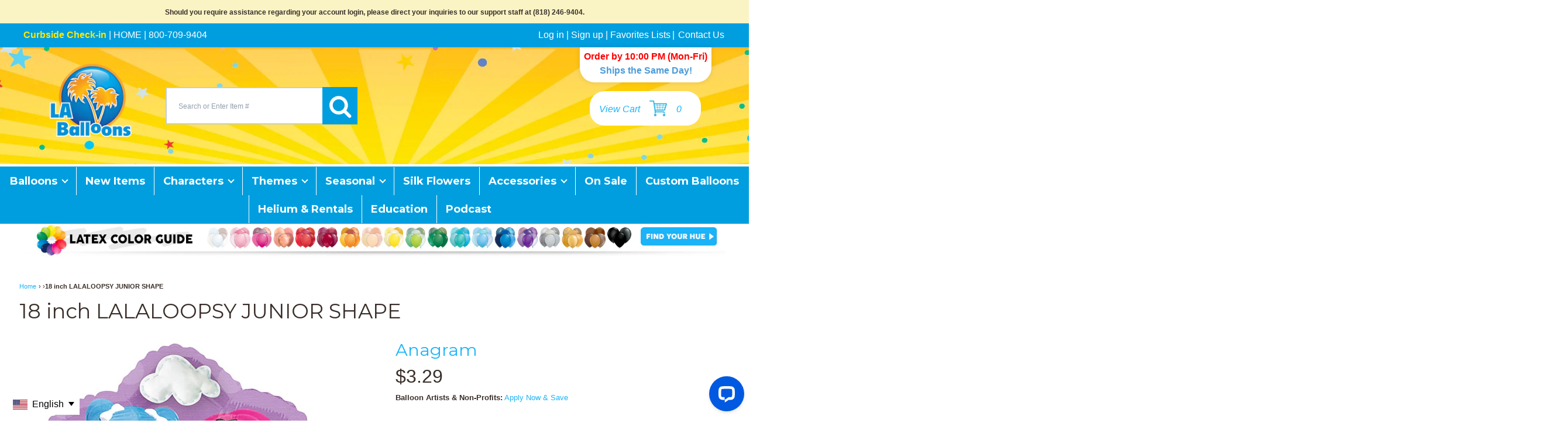

--- FILE ---
content_type: application/javascript; charset=utf-8
request_url: https://searchanise-ef84.kxcdn.com/templates.0y2t9b5K1M.js
body_size: 15980
content:
Searchanise=window.Searchanise||{};Searchanise.templates={Platform:'shopify',StoreName:'LA Balloons',AutocompleteLayout:'multicolumn_new',AutocompleteStyle:'ITEMS_MULTICOLUMN_LIGHT_NEW',AutocompleteDescriptionStrings:0,AutocompleteCategoriesCount:5,AutocompletePagesCount:5,AutocompleteItemCount:9,AutocompleteShowMobileWidget:'N',AutocompleteShowMoreLink:'Y',AutocompleteIsMulticolumn:'Y',AutocompleteShowEmptyFieldHTML:'Y',AutocompleteEmptyFieldHTML:'<a href="/pages/latex-balloon-color-guide"><img src="https://cdn.shopify.com/s/files/1/0006/2196/9471/files/latex-color-guide-button_318fa6de-47ca-4ae8-9196-37ee573bbe0b.jpg?v=1628194871" alt=“Latex Balloon Color Guide Button” style=“width:250px;height:74px;"></a>',AutocompleteTemplate:'<div class="snize-ac-results-content"><div class="snize-results-html" style="cursor:auto;" id="snize-ac-results-html-container"></div><div class="snize-ac-results-columns"><div class="snize-ac-results-column"><ul class="snize-ac-results-list" id="snize-ac-items-container-1"></ul><ul class="snize-ac-results-list" id="snize-ac-items-container-2"></ul><ul class="snize-ac-results-list" id="snize-ac-items-container-3"></ul><ul class="snize-ac-results-list snize-view-all-container"></ul></div><div class="snize-ac-results-column"><ul class="snize-ac-results-multicolumn-list" id="snize-ac-items-container-4"></ul></div></div></div>',AutocompleteMobileTemplate:'<div class="snize-ac-results-content"><div class="snize-mobile-top-panel"><div class="snize-close-button"><button type="button" class="snize-close-button-arrow"></button></div><form action="#" style="margin: 0px"><div class="snize-search"><input id="snize-mobile-search-input" autocomplete="off" class="snize-input-style snize-mobile-input-style"></div><div class="snize-clear-button-container"><button type="button" class="snize-clear-button" style="visibility: hidden"></button></div></form></div><ul class="snize-ac-results-list" id="snize-ac-items-container-1"></ul><ul class="snize-ac-results-list" id="snize-ac-items-container-2"></ul><ul class="snize-ac-results-list" id="snize-ac-items-container-3"></ul><ul id="snize-ac-items-container-4"></ul><div class="snize-results-html" style="cursor:auto;" id="snize-ac-results-html-container"></div><div class="snize-close-area" id="snize-ac-close-area"></div></div>',AutocompleteItem:'<li class="snize-product ${product_classes}" data-original-product-id="${original_product_id}" id="snize-ac-product-${product_id}"><a href="${autocomplete_link}" class="snize-item" draggable="false"><div class="snize-thumbnail"><img src="${image_link}" class="snize-item-image ${additional_image_classes}" alt="${autocomplete_image_alt}"></div><span class="snize-title">${title}</span><span class="snize-description">${description}</span>${autocomplete_product_code_html}${autocomplete_product_attribute_html}${autocomplete_prices_html}${reviews_html}<div class="snize-labels-wrapper">${autocomplete_in_stock_status_html}${autocomplete_product_discount_label}${autocomplete_product_tag_label}${autocomplete_product_custom_label}</div></a></li>',AutocompleteMobileItem:'<li class="snize-product ${product_classes}" data-original-product-id="${original_product_id}" id="snize-ac-product-${product_id}"><a href="${autocomplete_link}" class="snize-item"><div class="snize-thumbnail"><img src="${image_link}" class="snize-item-image ${additional_image_classes}" alt="${autocomplete_image_alt}"></div><div class="snize-product-info"><span class="snize-title">${title}</span><span class="snize-description">${description}</span>${autocomplete_product_code_html}${autocomplete_product_attribute_html}<div class="snize-ac-prices-container">${autocomplete_prices_html}</div><div class="snize-labels-wrapper">${autocomplete_in_stock_status_html}${autocomplete_product_discount_label}${autocomplete_product_tag_label}${autocomplete_product_custom_label}</div>${reviews_html}</div></a></li>',AutocompleteResultsHTML:'<a href="/pages/latex-balloon-color-guide"><img src="https://cdn.shopify.com/s/files/1/0006/2196/9471/files/latex-color-guide-button_318fa6de-47ca-4ae8-9196-37ee573bbe0b.jpg?v=1628194871" alt=“Latex Balloon Color Guide Button” style=“width:250px;height:74px;"></a>',AutocompleteNoResultsHTML:'<p>Sorry, nothing found for [search_string].</p><p>Try some of our <a href="#" title="Bestsellers">bestsellers →</a>.</p>',AutocompleteZeroPriceAction:'hide_zero_price',LabelAutocompleteCategories:'Collections',LabelAutocompleteProductAttributeTitle:'SKUs for all variants',LabelAutocompleteOutOfStock:'Out of stock',LabelAutocompleteSku:'SKU',ResultsShow:'Y',ResultsItemCount:50,ResultsShowActionButton:'add_to_cart',ResultsShowFiltersInTopSection:'N',ResultsShowFiltersWithNoResults:'Y',ResultsShowProductCode:'Y',ResultsFlipImageOnHover:'N',ResultsEnableInfiniteScrolling:'infinite',ResultsShowOptionVariants:'Y',ResultsProductAttributeName:'vendor',ResultsDescriptionStrings:0,ResultsZeroPriceAction:'hide_zero_price',ResultsUseAsNavigation:'templates',ResultsShowProductDiscountLabel:'Y',SmartNavigationOverrideSeo:'Y',ShowBestsellingSorting:'Y',ShowDiscountSorting:'Y',LabelResultsOutOfStock:'Notify me when in stock',LabelResultsSku:'SKU',ResultsTagLabels:{"9132":{"label_id":9132,"product_tag":"New Product","format":"image","type":"image","text":"","bg_color":"","text_color":null,"image_type":"custom","image_url":"https:\/\/uploads.searchserverapi1.com\/uploads\/272878\/product-labels\/019a15ec-a58b-734e-9a66-09f7ae82a31e.png","position":"top-right"},"9134":{"label_id":9134,"product_tag":"New Products2","format":"image","type":"image","text":"","bg_color":"","text_color":null,"image_type":"custom","image_url":"https:\/\/uploads.searchserverapi1.com\/uploads\/272878\/product-labels\/019a15ec-a5b0-7292-b897-d1f306f323ff.png","position":"top-right"},"9136":{"label_id":9136,"product_tag":"Jumbo Version","format":"image","type":"image","text":"","bg_color":"","text_color":null,"image_type":"custom","image_url":"https:\/\/uploads.searchserverapi1.com\/uploads\/272878\/product-labels\/019a15ec-a66a-7019-88aa-97e0476dc48c.png","position":"top-left"},"11852":{"label_id":11852,"product_tag":"Transparent","format":"image","type":"image","text":"","bg_color":"","text_color":null,"image_type":"custom","image_url":"https:\/\/uploads.searchserverapi1.com\/uploads\/272878\/product-labels\/019a15ec-ae67-7141-ae1d-7db5c5653ce0.png","position":"down-right"}},ResultsCustomLabels:{"9132":{"label_id":9132,"product_tag":"New Product","format":"image","type":"image","text":"","bg_color":"","text_color":null,"image_type":"custom","image_url":"https:\/\/uploads.searchserverapi1.com\/uploads\/272878\/product-labels\/019a15ec-a58b-734e-9a66-09f7ae82a31e.png","position":"top-right"},"9134":{"label_id":9134,"product_tag":"New Products2","format":"image","type":"image","text":"","bg_color":"","text_color":null,"image_type":"custom","image_url":"https:\/\/uploads.searchserverapi1.com\/uploads\/272878\/product-labels\/019a15ec-a5b0-7292-b897-d1f306f323ff.png","position":"top-right"},"9136":{"label_id":9136,"product_tag":"Jumbo Version","format":"image","type":"image","text":"","bg_color":"","text_color":null,"image_type":"custom","image_url":"https:\/\/uploads.searchserverapi1.com\/uploads\/272878\/product-labels\/019a15ec-a66a-7019-88aa-97e0476dc48c.png","position":"top-left"},"11852":{"label_id":11852,"product_tag":"Transparent","format":"image","type":"image","text":"","bg_color":"","text_color":null,"image_type":"custom","image_url":"https:\/\/uploads.searchserverapi1.com\/uploads\/272878\/product-labels\/019a15ec-ae67-7141-ae1d-7db5c5653ce0.png","position":"down-right"}},ResultsManualSortingCategories:{"large-letters-magenta-pink-foil-mylar-balloons":"33592934463","large-letters-silver-foil-mylar-balloons":"33592967231","large-letters-red-foil-mylar-balloons":"33592999999","large-letters-gold-foil-mylar-balloons":"33593032767","large-letters-blue-foil-mylar-balloons":"33593065535","large-letters-purple-foil-mylar-balloons":"33593098303","retail-packs-latex-balloons":"36303700031","5in-round-latex-balloons":"36303732799","9in-round-latex-balloons":"36303765567","11in-round-latex-balloons":"36303798335","12in-round-latex-balloons":"36303863871","16in-round-latex-balloons":"36303896639","17in-round-latex-balloons":"36303929407","18in-round-latex-balloons":"36303962175","24in-round-latex-balloons":"36303994943","36in-round-latex-balloons":"36304060479","4ft-round-latex-balloons":"36304093247","160-entertainer-latex-balloons":"36304158783","260-entertainer-latex-balloons":"36304191551","350-entertainer-latex-balloons":"36304257087","646-entertainer-latex-balloons":"36304289855","qualatex-5in-round-latex-balloons":"36304322623","qualatex-9in-round-latex-balloons":"36304355391","qualatex-11in-round-latex-balloons":"36304388159","qualatex-16in-round-latex-balloons":"36304420927","qualatex-18in-round-latex-balloons":"36304453695","qualatex-36in-round-latex-balloons":"36304519231","qualatex-160q-entertainer-latex-balloons":"36304551999","qualatex-260q-entertainer-latex-balloons":"36304584767","qualatex-350q-entertainer-latex-balloons":"36304650303","qualatex-646q-entertainer-latex-balloons":"36304683071","qualatex-hearts-latex-balloons":"36304715839","qualatex-giant-cloudbusters-latex-balloons":"36304846911","qualatex-chrome-latex-balloons":"36304879679","sempertex-260b-entertainer-latex-balloons":"36304945215","tuf-tex-17in-round-latex-balloons":"36305043519","tuftex-24-inch-round-latex-balloons":"36305076287","tuf-tex-36in-round-latex-balloons":"36305109055","tuf-tex-60in-round-latex-balloons":"36305141823","tuf-tex-72in-round-latex-balloons":"36305174591","superagate-latex-balloons":"36305240127","stuffing-balloons-latex-balloons":"36305272895","hearts-balloons":"36305305663","mousehead-latex-balloons":"36305436735","giant-cloudbusters-latex-balloons":"36305469503","6in-quick-links-latex-balloons":"36305535039","12in-quick-links-latex-balloons":"36305567807","water-balloons":"36305600575","40-inch-betallic-megaloon-letters-foil-mylar-balloons":"38167543871","34-inch-anagram-letters-foil-mylar-balloons":"38167576639","34-inch-northstar-letters-foil-mylar-balloons":"38167609407","small-letters-magenta-pink-foil-mylar-balloons":"38167642175","small-letters-blue-foil-mylar-balloons":"38167674943","small-letters-gold-foil-mylar-balloons":"38167707711","small-letters-silver-foil-mylar-balloons":"38167740479","small-letters-rose-gold-foil-mylar-balloons":"38167773247","16-inch-northstar-letters-foil-mylar-balloons":"38167806015","large-numbers-silver-foil-mylar-balloons":"38167838783","large-numbers-gold-foil-mylar-balloons":"38167871551","large-numbers-red-foil-mylar-balloons":"38167904319","large-numbers-blue-foil-mylar-balloons":"38167937087","large-numbers-black-foil-mylar-balloons":"38167969855","large-numbers-magenta-pink-foil-mylar-balloons":"38168002623","large-numbers-purple-foil-mylar-balloons":"38168035391","large-numbers-printed-foil-mylar-balloons":"38168068159","38-inch-cti-numbers-foil-mylar-balloons":"38168100927","34-inch-anagram-number-foil-mylar-balloons":"38168166463","34-inch-northstar-numbers-foil-mylar-balloons":"38168199231","42-inch-la-balloons-numbers-foil-mylar-balloons":"38168231999","16-inch-numbers-silver-foil-mylar-balloons":"38168264767","16-inch-numbers-gold-foil-mylar-balloons":"38168297535","16-inch-numbers-blue-foil-mylar-balloons":"38168330303","16-inch-numbers-magenta-foil-mylar-balloons":"38168363071","16-inch-numbers-rose-gold-foil-mylar-balloons":"38168395839","16-inch-northstar-numbers-foil-mylar-balloons":"38168428607","small-numbers-printed-foil-mylar-balloons":"38168461375","letter-number-kits-foil-mylar-balloons":"38168494143","blank-foils-foil-mylar-balloons":"38168526911","sticker-numbers-foil-mylar-balloons":"38168592447","crescent-moons-foil-mylar-balloons":"38168657983","linking-foils-foil-mylar-balloons":"38168690751","palm-fronds-foil-mylar-balloons":"38168723519","tapers-foil-mylar-balloons":"38168789055","anagram-hearts-foil-mylar-balloons":"38168952895","la-balloons-hearts-foil-mylar-balloons":"38169018431","18-inch-rounds-solid-colors-foil-mylar-balloons":"38169051199","32-inch-rounds-foil-mylar-balloons":"38169116735","anagram-rounds-foil-mylar-balloons":"38169182271","la-balloons-rounds-foil-mylar-balloons":"38169247807","stars-printed-foil-mylar-balloons":"38169280575","19-inch-stars-solid-colors":"38169313343","20-inch-stars-solid-colors-foil-mylar-balloons":"38169346111","36-inch-stars-solid-colors-foil-mylar-balloons":"38169411647","anagram-stars-foil-mylar-balloons":"38169444415","betallic-stars-foil-mylar-balloons":"38169477183","qualatex-stars-foil-mylar-balloons":"38169542719","la-balloons-stars-foil-mylar-balloons":"38169608255","feliz-cumpleanos-balloons":"38169641023","mejorate-balloons":"38169673791","quinceanera-balloons":"38169739327","amor-balloons":"38169772095","bebe-balloons":"38169804863","bebita-balloons":"38169837631","boda-balloons":"38169903167","religioso-balloons":"38169935935","felicitaciones-y-graduacion-balloons":"38170001471","17in-balloon-gizmos":"38170034239","36in-balloon-gizmos":"38170067007","gizmo-parts-accessories":"38170132543","balloon-helium-inflators":"38170165311","balloon-air-inflators":"38170198079","balloon-automatic-sizers":"38170230847","balloon-automatic-sizers-accessories":"38170263615","balloon-10ft-snapon-accessories":"38170296383","balloon-sizers":"38170329151","balloon-stuffing-tools":"38170361919","balloon-cylinder-safety-equipment":"38170394687","helium-tanks":"38170427455","hand-pumps":"38170460223","replacement-parts":"38170492991","balloon-drop-nets":"38170525759","balloon-line-string":"38170558527","balloon-nets":"38170591295","balloon-weights":"38170624063","base-plates":"38170656831","bows":"38170689599","balloon-corrals":"38170722367","confetti":"38170755135","curling-ribbon":"38170787903","decorator-kits":"38170886207","decorator-twister-tools":"38170918975","discs-clips":"38170951743","display-tools":"38170984511","educational":"38171017279","framing-kits":"38171050047","framing-connectors":"38171082815","framing-poles":"38171115583","aeropole-system":"38171148351","hi-float-balloon-shining-products":"38171181119","accessories-misc":"38171246655","partyware":"38171279423","sizing-templates":"38171344959","balloon-transport-bags":"38171377727","glues-tapes":"38171410495","aliens-space-balloons":"38171443263","animals-balloons":"38171476031","anniversary-balloons":"38171508799","baby-boy-balloons":"38171541567","baby-girl-balloons":"38171574335","baby-general-balloons":"38171607103","baby-shower-balloons":"38171639871","bachelorette-balloons":"38171672639","birthday-age-related-balloons":"38171705407","birthday-general-balloons":"38171738175","birthday-over-the-hill-balloons":"38171770943","birthday-for-him-balloons":"38171803711","birthday-for-her-balloons":"38171836479","bugs-butterflies-balloons":"38171902015","casino-balloons":"38171934783","circus-balloons":"38171967551","congrats-balloons":"38172000319","1960s-balloons":"38172065855","1970s-balloons":"38172131391","1980s-balloons":"38172164159","dinosaurs-balloons":"38172196927","emoji-balloons":"38172262463","fairies-balloons":"38172327999","farm-animals-balloons":"38172360767","flowers-balloons":"38172426303","food-balloons":"38172459071","french-balloons":"38172491839","get-well-balloons":"38172524607","hollywood-balloons":"38172557375","love-balloons":"38172622911","milestones-balloons":"38172655679","music-balloons":"38172688447","mustache-balloons":"38172721215","ninja-balloons":"38172753983","pirates-balloons":"38172819519","planes-trains-automobiles-balloons":"38172852287","prince-princess-balloons":"38172885055","polka-dots-balloons":"38172917823","religious-balloons":"38172950591","retirement-balloons":"38172983359","school-events-balloons":"38173016127","sale-grand-openings-balloons":"38173048895","safari-jungle-balloons":"38173081663","sentiments-balloons":"38173114431","ocean-balloons":"38173147199","smiles-balloons":"38173179967","football-balloons":"38173245503","soccer-balloons":"38173278271","baseball-balloons":"38173311039","basketball-balloons":"38173343807","sweets-candy-balloons":"38173442111","tropical-luau-balloons":"38173474879","unicorns-balloons":"38173507647","wedding-balloons":"38173540415","western-balloons":"38173573183","angry-birds-balloons":"38173605951","avengers-balloons":"38173638719","barbie-balloons":"38173671487","batman-party-supplies":"38173704255","blaze-balloons":"38173737023","bubble-guppies-balloons":"38173769791","disney-cars-balloons":"38173802559","disney-elena-of-avalor-balloons":"38173835327","disney-frozen-balloons":"38173868095","disney-misc-balloons":"38173900863","disney-mickey-mouse-balloons":"38173933631","disney-minnie-mouse-balloons":"38173966399","disney-monsters-inc-balloons":"38173999167","disney-winnie-the-pooh-balloons":"38174031935","doc-mcstuffins-balloons":"38174097471","dora-the-explorer-balloons":"38174130239","finding-nemo-dory-balloons":"38174163007","garfield-balloons":"38174195775","juicy-lucy-balloons":"38174261311","justice-league-balloons":"38174294079","jurassic-world-balloons":"38174326847","hello-kitty-balloons":"38174359615","hot-wheels-balloons":"38174392383","looney-tunes-balloons":"38174490687","mario-bros-balloons":"38174523455","minions-balloons":"38174556223","misc-balloons":"38174588991","monster-high-ever-after-high-balloons":"38174621759","my-little-pony-balloons":"38174654527","paw-patrol-balloons":"38174720063","peppa-pig-balloons":"38174785599","pokemon-balloons":"38174818367","scooby-doo-balloons":"38174883903","sesame-street-balloons":"38174916671","shimmer-and-shine-balloons":"38174949439","skylanders-balloons":"38174982207","sofia-the-first-balloons":"38175014975","spiderman-balloons":"38175047743","spongebob-squarepants-balloons":"38175080511","star-wars-balloons-partyware":"38175113279","superman-balloons":"38175146047","super-hero-general-balloons":"38175178815","nfl-football-balloons":"38175211583","ncaa-college-football-balloons":"38175244351","mlb-baseball-balloons":"38175277119","nba-basketball-balloons":"38175309887","nhl-hockey-balloons":"38175342655","tatty-teddy-balloons":"38175375423","thomas-the-train-balloons":"38175408191","teenage-mutant-ninja-turtles-balloons":"38175440959","transformers-balloons":"38175473727","toy-story-balloons":"38175539263","administrative-professionals-day-balloons":"38175604799","awareness-ribbons-balloons":"38175637567","breast-cancer-awareness-balloons":"38175703103","chinese-new-year-balloons":"38175735871","christmas-winter-balloons":"38175768639","cinco-de-mayo-fiesta-and-fiesta-balloons":"38175801407","dia-de-muertos-balloons":"38175834175","earth-day-balloons":"38175899711","easter-balloons-and-accessories":"38175932479","fathers-day-balloons":"38175998015","graduation-balloons-party-supplies":"38176030783","grandparents-day-balloons":"38176063551","halloween-balloons-and-party-supplies":"38176096319","hanukkah-balloons":"38176129087","mardi-gras-balloons":"38176161855","mothers-day-balloons":"38176194623","new-years-balloons":"38176227391","nurses-day-balloons":"38176260159","patriotic-balloons-and-accessories":"38176292927","spring-balloons":"38176325695","st-patricks-day-balloons":"38176358463","summer-balloons":"38176391231","super-bowl-football-balloons":"38176423999","teachers-day-balloons":"38176456767","thanksgiving-balloons":"38176489535","valentines-day-balloons":"38176522303","balloon-lights":"38176555071","balloon-stuffing":"38176587839","confetti-cannons-poppers":"38176620607","glow-in-the-dark":"38176653375","cake-sparklers":"38176686143","bubbles-baby-balloons":"38176817215","bubbles-birthday-balloons":"38176849983","bubbles-licensed-characters-balloons":"38176882751","bubbles-love-balloons":"38176915519","bubbles-milestones-balloons":"38176948287","bubbles-misc-balloons":"38176981055","bubbles-seasonal-balloons":"38177013823","bubbles-sentiments-balloons":"38177046591","orbz-balloons":"40381284415","qualatex-rounds":"40398291007","hearts-printed-foil-mylar-balloons":"40398389311","large-numbers-teal-foil-mylar-balloons":"40399372351","large-letters-rose-gold-balloons":"40476999743","airwalkers":"40716468287","large-rose-gold-balloon-numbers":"40745271359","40-betallic-megaloon-numbers":"40745762879","32-hearts-solid-colors":"40947810367","hearts-solid-foil-mylar-balloons":"40947974207","rounds-printed-foil-mylar-balloons":"40968585279","deco-bubbles":"60247277631","singing-balloons":"60289876031","stars-balloons":"60293087295","tweety-balloons":"60309831743","face-eyes-balloons":"62072094783","q-pak":"62072586303","qualatex-hearts-foil-mylar-balloons":"62867603519","balloon-popping-systems":"62879793215","sprays-latex-balloons":"62880088127","hearts-a-round-latex-balloons":"62880186431","centerpiece-components":"62888738879","19-inch-stars-solid-colors-foil-mylar-balloons":"62916132927","diverso":"62949425215","sports-misc":"62960631871","18-inch-gems-balloons":"65935212607","22-inch-gem-balloons":"65935278143","32-inch-gems-balloons":"65935310911","clear-gems-balloons":"65935540287","7-inch-mini-self-inflating-balloon-numbers":"66018902079","holographic-confetti":"66124021823","chrome-confetti":"66124218431","metallic-confetti":"66124251199","iridescent-confetti":"66124316735","tissue-confetti":"66124382271","new-products":"67108831295","no-images":"67197141055","zero-price":"67818717247","all-gems-balloons":"67887136831","zero-inventory":"68038066239","sempertex-5-round":"69104697407","sempertex-11-round":"69104795711","sempertex-24-round":"69153685567","sempertex-36-round":"69154537535","7-round-balloons":"69766611007","7-round-1":"69767692351","air-horns":"70278217791","sparklers":"70401130559","party-string":"70406373439","fireworks":"70409257023","miscellaneous":"70468337727","birthday-food":"70483312703","misc-prints-patterns":"70486425663","birthday-children-s-1":"70620577855","script-letter-silver":"70848839743","script-letter-gold":"70849101887","aladdin":"71554564159","the-lion-king":"71554891839","sticks-cups":"71673675839","vampirina-balloons":"71683375167","pj-masks-balloons":"71683539007","jake-neverland-pirates-balloons":"71683637311","descendants-balloons":"71683866687","trolls-balloons-partyware":"71683932223","lego-balloons":"71684030527","link-o-loons":"74047488063","16-inch-numbers-jelli-ombre-foil-balloons":"75698208831","14-round-1":"76513083455","tuf-tex-5-round":"76898074687","tuf-tex-11-round":"76902400063","party-style":"77689585727","sale-items":"143156936767","balloon-tassels":"143436054591","gender-reveal":"154618626111","lol-surprise-balloons":"154619052095","minecraft-balloons-partyware":"154619740223","harry-potter-balloons-partyware":"154620067903","steel-cylinders":"156054126655","aqua-balloon":"157324312639","mirror-balloons":"159428149311","clearz-balloons":"159428247615","first-responders":"160877281343","balloon-planet-airwalkers":"164282335295","sempertex-reflex-latex-balloons":"165957730367","large-numbers-green-foil-mylar-balloons":"166052102207","large-numbers-white-foil-mylar-balloons":"166052134975","large-numbers-yellow-foil-mylar-balloons":"166052298815","latex-linking-balloons":"166362546239","video-game-balloons":"166988611647","battle-royal-balloons":"166988709951","sempertex-18-round-latex":"166988906559","rental-items":"167354957887","clifford-the-big-red-dog-balloons":"167459455039","trending-products":"167733887039","star-burst-balloons":"168113209407","funsational-latex-balloons":"168207614015","new-years-party-supplies":"168274624575","balloon-planet-airloonz":"168555937855","balloon-planet-bubble-balloons":"168557281343","balloon-planet-baby":"168557314111","balloon-planet-birthday-age":"168557346879","balloon-planet-birthday-themes-18-inch":"168558395455","balloon-planet-birthday-personalized":"168558460991","balloon-planet-birthday-jumbo-shapes":"168558493759","balloon-planet-get-well":"168558526527","balloon-planet-megaloon-numbers":"168558559295","balloon-planet-licensed":"168558592063","balloon-planet-jumbo-shapes":"168558624831","balloon-planet-plain-stars-and-hearts":"168558657599","balloon-planet-megaloon-letters":"168558690367","balloon-planet-singing-balloons":"168558723135","balloon-planet-sports":"168558755903","balloon-planet-sentiments-designs-and-themes":"168558788671","balloon-planet-5-inch-solid-color-latex":"168558821439","balloon-planet-11-inch-solid-color-latex":"168558854207","balloon-planet-36-inch-solid-color-latex":"168558886975","balloon-planet-11-inch-polka-dots":"168558919743","balloon-planet-11-inch-birthday-and-theme-prints":"168558952511","balloon-planet-entertainer-balloons":"168558985279","balloon-planet-16-inch-solid-color-latex":"168559018047","balloon-planet-mothers-day":"168559050815","balloon-planet-easter":"168559083583","balloon-planet-valentines-day":"168559116351","plastic-balloons":"168737800255","mini-foil-shapes":"260439375935","4-inch-9-inch-foil-heart-balloons":"260468408383","4-inch-9-inch-circle-balloons":"260468506687","4-inch-9-inch-star-foil-balloons":"260468670527","raya-last-dragon-partyware":"260495900735","disney-moana-balloons-partyware":"260496687167","script-letters-rose-gold":"260820795455","qualatex-red-latex-balloon-options":"260874829887","funsational-red-latex-balloon-options":"260874928191","tuftex-red-latex-balloons":"261172756543","tuftex-crystal-red-latex-balloons":"261172854847","sempertexfashion-red-balloons":"261172953151","qualatex-pearl-ruby-red-latex-balloons":"261173084223","tuftex-pearlized-red":"261337808959","sempertex-reflex-crystal-red":"261337907263","qualatex-white":"261358420031","tuftex-white-latex-balloons":"261358747711","sempertex-fashion-white":"261358780479","funsational-white-latex-balloon-options":"261358846015","qualatex-diamond-clear-latex-balloons":"261358911551","tuftex-crystal-clear":"261359042623","sempertex-crystal-clear":"261359108159","funsational-crystal-clear-latex-balloon-options":"261368873023","qualatex-pink-latex-balloons-options":"261369233471","qualatex-chrome-mauve-latex-balloon-options":"261397905471","qualatex-rose-gold-latex-balloon-options":"261397938239","qualatex-chrome-rose-gold-latex-balloon-options":"261398069311","tuftex-baby-pink-latex-balloon-options":"261398265919","tuftex-metallic-shimmering-pink-latex-balloon-options":"261398331455","tuftex-metallic-rose-gold-latex-balloons":"261416648767","sempertex-pastel-matte-pink-latex-balloon-options":"261417041983","sempertex-fashion-bubble-gum-pink-latex-balloon-options":"261417271359","sempertex-pearl-pink-latex-balloon-options":"261417369663","sempertex-reflex-pink-latex-balloon-options":"261417467967","funsational-pink-latex-balloon-options":"261417533503","qualatex-pearl-magenta-latex-balloons-options":"261423267903","tuftex-hot-pink-latex-balloons-options":"261423300671","qualatex-wild-berry-latex-balloons-options":"261423333439","tuftex-metallic-fuchsia-latex-balloons-options":"261423366207","tuftex-canyon-rose-latex-balloons-options":"261423398975","sempertex-reflex-fuchsia-latex-balloons-options":"261423464511","tuftex-crystal-magenta-latex-balloons-options":"261423497279","sempertex-neon-magenta-latex-balloons-options":"261423530047","sempertex-pearl-fuchsia-latex-balloons-options":"261423562815","funsational-crystal-fuchsia-latex-balloons-options":"261423595583","sempertex-deluxe-fuchsia-latex-balloons-options":"261423628351","funsational-hot-pink-latex-balloons-options":"261423661119","tuftex-crystal-burgundy-latex-balloons-options":"261425201215","tuftex-sangria-latex-balloons-options":"261425233983","qualatex-pearl-burgundy-latex-balloons-options":"261425266751","qualatex-goldenrod-latex-balloons-options":"261425332287","funsational-crystal-burgundy-latex-balloons-options":"261425365055","qualatex-mandarin-orange-latex-balloons-options":"261425397823","qualatex-pearl-mandarin-orange-latex-balloons-options":"261425430591","tuftex-goldenrod-latex-balloons-options":"261425463359","tuftex-orange-latex-balloons-options":"261425496127","qualatex-orange-latex-balloons-options":"261425528895","tuftex-burnt-orange-latex-balloons-options":"261425561663","tuftex-mustard-latex-balloons-options":"261425594431","tuftex-crystal-tangerine-latex-balloons-options":"261425627199","sempertex-fashion-orange-latex-balloons-options":"261425659967","sempertex-neon-orange-latex-balloons-options":"261425692735","sempertex-deluxe-terracotta-latex-balloons-options":"261425725503","funsational-orange-latex-balloons-options":"261425758271","sempertex-mustard-latex-balloons-options":"261425791039","qualatex-yellow-latex-balloons-options":"261443682367","qualatex-citrine-yellow-latex-balloons-options":"261443747903","qualatex-pearl-lemon-chiffon-latex-balloons-options":"261443780671","qualatex-pearl-ivory-latex-balloons-options":"261443813439","tuftex-yellow-latex-balloons-options":"261443846207","sempertex-pastel-matte-yellow-latex-balloons-options":"261443878975","sempertex-fashion-yellow-latex-balloons-options":"261443911743","tuftex-pearl-yellow-latex-balloons-options":"261443944511","sempertex-neon-yellow-latex-balloons-options":"261443977279","sempertex-pearl-ivory-latex-balloons-options":"261444010047","funsational-yellows-latex-balloons-options":"261444042815","qualatex-lime-green-latex-balloons-options":"261444075583","funsational-pearl-ivory-latex-balloons-options":"261444108351","qualatex-wintergreen-latex-balloons-options":"261444141119","qualatex-pearl-mint-green-latex-balloons-options":"261444173887","qualatex-spring-green-latex-balloons-options":"261444239423","tuftex-empower-mint-latex-balloons-options":"261444272191","tuftex-lime-green-latex-balloons-options":"261444304959","tuftex-willow-latex-balloons-options":"261444370495","sempertex-deluxe-key-lime-latex-balloons-options":"261444403263","sempertex-fashion-green-latex-balloons-options":"261444436031","sempertex-eucalyptus-latex-balloons-options":"261444468799","funsational-mint-green-latex-balloons-options":"261444501567","sempertex-pastel-matte-green-latex-balloons-options":"261444534335","funsational-lime-green-latex-balloons-options":"261444567103","sempertex-neon-green-latex-balloons-options":"261444599871","qualatex-green-latex-balloons-options":"261471371327","qualatex-chrome-green-latex-balloons-options":"261471404095","tuftex-crystal-emerald-green-latex-balloons-options":"261471436863","tuftex-metallic-forest-green-latex-balloons-options":"261471469631","tuftex-evergreen-latex-balloons-options":"261471502399","sempertex-reflex-key-lime-latex-balloons-options":"261471535167","sempertex-fashion-forest-green-latex-balloons-options":"261471567935","funsational-green-latex-balloons-options":"261471600703","tuftex-blush-latex-balloons-options":"261471666239","qualatex-blush-latex-balloons-options":"261471699007","sempertex-deluxe-peach-blush-latex-balloons-options":"261471731775","qualatex-caribbean-blue-latex-balloons-options":"261471797311","tuftex-turquoise-latex-balloons-options":"261471830079","tuftex-metallic-teal-latex-balloons-options":"261471895615","tuftex-metallic-seafoam-latex-balloons-options":"261471928383","tuftex-teal-latex-balloons-options":"261471961151","sempertex-dexluxe-turquoise-blue-latex-balloons-options":"261471993919","funsational-turquoise-latex-balloons-options":"261472026687","qualatex-pale-blue-latex-balloons-options":"261472059455","tuftex-baby-blue-latex-balloons-options":"261472092223","qualatex-pearl-light-blue-latex-balloons-options":"261472124991","qualatex-pearl-azure-latex-balloons-options":"261472157759","tuftex-pearl-sky-blue-latex-balloons-options":"261472190527","tuftex-sea-glass-latex-balloons-options":"261472223295","sempertex-pastel-matte-blue-latex-balloons-options":"261472256063","sempertex-pearl-blue-latex-balloons-options":"261472288831","sempertex-neon-blue-latex-balloons-options":"261472321599","qualatex-dark-blue-latex-balloons-options":"261472354367","funsational-light-blue-latex-balloons-options":"261472387135","qualatex-sapphire-blue-latex-balloons-options":"261472419903","qualatex-chrome-blue-latex-balloons-options":"261472485439","qualatex-pearl-midnight-blue-latex-balloons-options":"261472518207","tuftex-blue-latex-balloons-options":"261472550975","qualatex-pearl-sapphire-blue-latex-balloons-options":"261472583743","tuftex-navy-blue-latex-balloons-options":"261472616511","tuftex-blue-slate-latex-balloons-options":"261472649279","tuftex-metallic-blue-latex-balloons-options":"261472682047","tuftex-metallic-midnight-blue-latex-balloons-options":"261472714815","tuftex-crystal-sapphire-blue-latex-balloons-options":"261472747583","sempertex-reflex-blue-latex-balloons-options":"261472780351","sempertex-fashion-blue-latex-balloons-options":"261472813119","sempertex-fashion-royal-blue-latex-balloons-options":"261496143935","sempertex-fashion-navy-blue-latex-balloons-options":"261496176703","funsational-dark-blue-latex-balloons-options":"261496209471","qualatex-spring-lilac-latex-balloons-options":"261496275007","qualatex-purple-violet-latex-balloons-options":"261496307775","qualatex-quartz-purple-latex-balloons-options":"261496340543","qualatex-chrome-purple-latex-balloons-options":"261496373311","qualatex-pearl-quartz-purple-latex-balloons-options":"261496406079","tuftex-lavender-latex-balloons-options":"261496438847","tuftex-metallic-lilac-latex-balloons-options":"261496471615","tuftex-plum-purple-latex-balloons-options":"261496504383","sempertex-pastel-matte-lilac-latex-balloons-options":"261496537151","tuftex-crystal-purple-latex-balloons-options":"261496569919","tuftex-metallic-concord-grape-latex-balloons-options":"261496602687","sempertex-crystal-pastel-lilac-latex-balloons-options":"261496635455","sempertex-deluxe-lilac-latex-balloons-options":"261496668223","sempertex-reflex-violet-latex-balloons-options":"261496700991","sempertex-fashion-violet-latex-balloons-options":"261496733759","sempertex-pearl-lilac-latex-balloons-options":"261496766527","funsational-purple-latex-balloons-options":"261496799295","qualatex-chocolate-brown-latex-balloons-options":"261496832063","tuftex-cocoa-latex-balloons-options":"261496864831","sempertex-deluxe-coffee-latex-balloons-options":"261496930367","funsational-cocoa-brown-latex-balloons-options":"261496963135","qualatex-onyx-black-latex-balloons-options":"261497028671","sempertex-deluxe-black-latex-balloons-options":"261497061439","funsational-black-latex-balloons-options":"261497094207","qualatex-gray-latex-balloons-options":"261497126975","qualatex-silver-latex-balloons-options":"261497159743","tuftex-black-latex-balloons-options":"261497192511","tuftex-fog-latex-balloons-options":"261497258047","tuftex-stone-latex-balloons-options":"261497290815","tuftex-gray-smoke-latex-balloons-options":"261497323583","tuftex-metallic-silver-latex-balloons-options":"261497356351","sempertex-metallic-silver-latex-balloons-options":"261497389119","sempertex-deluxe-white-sand-latex-balloons-options":"261497421887","sempertex-deluxe-grey-latex-balloons-options":"261497454655","sempertex-reflex-silver-latex-balloons-options":"261497487423","qualatex-gold-latex-balloons-options":"261497520191","sempertex-reflex-gold-latex-balloons-options":"261497585727","tuftex-metallic-gold-latex-balloons-options":"261497618495","funsational-metallic-gold-latex-balloons-options":"261497651263","sempertex-metallic-gold-latex-balloons-options":"261497684031","sempertex-metallic-rose-gold-latex-balloons-options":"261497716799","sempertex-reflex-rose-gold-latex-balloons-options":"261497749567","qualatex-chrome-copper-latex-balloons-options":"261497782335","tuftex-pearl-sugar-white-latex-balloon-options":"261538447423","sempertex-pearl-white-latex-balloon-options":"261538512959","tuftex-cameo-latex-balloon-options":"261538644031","tuftex-pink-latex-balloon-options":"261538676799","funsational-metallic-silver-latex-options":"261635899455","qualatex-coral-latex-balloon-options":"261701304383","tuftex-coral-latex-balloon-options":"261701337151","balloon-planet-halloween":"261801869375","balloon-planet-christmas-hanukkah":"261801934911","balloon-planet-bosss-day":"261809766463","balloon-inflators-helium-tanks":"261927993407","tuftex-green-latex-balloon-options":"262148456511","sempertex-deluxe-latte-latex-balloon-options":"263070613567","tuftex-fiona-green-latex-balloon-options":"263078445119","tuftex-blossom-purple-latex-balloon-options":"263078477887","tuftex-pixie-pink-latex-balloon-options":"263078510655","tuftex-lemonade-yellow-latex-balloon-options":"263078543423","tuftex-sunkissed-collection":"263078772799","bunny-rabbit-design-products":"263160791103","balloon-planet-graduation":"263243137087","balloon-planet-fathers-day":"263243399231","sempertex-reflex-truffle-latex-balloons-options":"263273578559","sempertex-reflex-champagne-latex-balloons-options":"263273611327","beauty-the-beast-belle-balloons":"263308509247","blues-clues-products":"263308542015","cat-in-the-hat-dr-seuss-balloons":"263308574783","cinderella-balloons":"263308607551","cocomelon-balloons-and-partyware":"263308640319","curious-george-balloons-partyware":"263308673087","dc-super-hero-girls-balloons":"263308705855","encanto-balloons":"263308738623","jojo-siwa-balloons":"263308771391","the-little-mermaid-ariel-balloons":"263308869695","princess-the-frog-tiana-balloons":"263308967999","sleeping-beauty-balloons":"263309000767","snow-white-balloons":"263309066303","tangled-rapunzel-balloons":"263309099071","tinkerbell-disney-fairies-balloons":"263309164607","wonder-woman-balloons":"263309197375","baby-shark-balloons-partyware":"263309262911","sempertex-160b-entertainer-latex-balloons":"263358906431","euphoria-theme-products":"263371620415","masquerade-balloons-accessories":"263401570367","starry-night-balloons":"263415398463","helium-fills":"263457865791","rentals":"263457898559","custom-imprinting":"263458127935","16-inch-small-numbers-white-gold-balloons":"263475134527","magicarch-balloons":"263475298367","16-inch-small-numbers-white-gold-balloons-1":"263475331135","16-inch-foil-number-balloons":"263475691583","large-letters-white-gold-foil-balloons":"263475822655","large-numbers-white-gold-balloons":"263475855423","medium-numbers-white-gold-foil-balloons":"263475888191","16-inch-anagram-numbers-balloons":"263475953727","tuftex-lace-latex-balloon-options":"263503937599","34-inch-to-42-inch-large-foil-number-balloons":"263505641535","20-inch-to-26-inch-medium-foil-number-balloons":"263525531711","medium-number-balloons-gold":"263525695551","medium-number-balloons-silver":"263525728319","medium-number-balloons-printed":"263525761087","25-betallic-standups":"263525793855","26-anagram-number-balloons":"263525826623","birthday-balloons":"263533297727","among-us-balloons":"263554400319","backyardigans-balloons":"263554433087","black-panther-balloons":"263554465855","bluey-balloons":"263554498623","bob-the-builder-balloons":"263554531391","bratz-balloons":"263554564159","fisher-price-balloons":"263554629695","grumpy-cat-balloons":"263554662463","handy-manny-balloons":"263554695231","hatchimals-balloons":"263554727999","the-incredibles-balloons":"263554760767","madagascar-balloons":"263554793535","mulan-balloons":"263554826303","muppets-balloons":"263554859071","ni-hao-kai-lan-balloons":"263554891839","phineas-ferb-balloons":"263554924607","power-rangers-balloons":"263554957375","shopkins-balloons":"263554990143","simpsons-balloons":"263555022911","sonic-the-hedgehog-balloons":"263555055679","space-jam-balloons":"263555088447","the-good-dinosaur-balloons":"263555153983","top-wings-balloons":"263555186751","wreck-it-ralph-balloons":"263555219519","yo-kai-watch-balloons":"263555252287","strawberry-shortcake-balloons":"263616692287","16-inch-anagram-letters-balloons":"263647035455","bosss-day-balloons":"263655489599","large-numbers-balloons-cream":"263686586431","sempertex-crystal-green-latex-balloons":"263698055231","sempertex-metallic-fuchsia-latex-balloons":"263698153535","sempertex-metallic-red-latex-balloons":"263698186303","sempertex-metallic-green-latex-balloons":"263698251839","sempertex-metallic-blue-latex-balloons":"263698284607","sempertex-metallic-violet-latex-balloons":"263698317375","sempertex-metallic-black-latex-balloons":"263698350143","sempertex-metallic-key-lime-green-latex-balloons":"263698382911","balloon-planet-supplies":"263840366655","curves-balloons":"263843971135","sempertex-deluxe-chocolate-latex-balloons":"264042807359","tuftex-metallic-green-latex-balloons":"264042840127","tuftex-crystal-yellow-latex-balloons":"264042872895","balloon-glow":"264047558719","sempertex-fashion-robins-egg-blue-latex-balloon-options":"264076591167","tv-movies":"264353153087","40-inch-betallic-megaloon-silver-letter-balloons":"264448933951","40-inch-betallic-megaloon-gold-letter-balloons":"264449294399","16-inch-foil-letter-balloons":"264480817215","34-inch-foil-letter-balloons":"264481505343","script-foil-letter-balloons":"264503492671","tuftex-aloha-coral-latex-balloons":"264561426495","anagram-white-gold-balloons":"265259778111","anagram-shapes-white-gold-balloons":"265295691839","anagram-phrases-white-gold-balloons":"265295921215","hi-shine":"265300181055","sempertex-deluxe-raspberry-latex-balloons-options":"265380823103","sempertex-metallic-yellow-latex-balloons":"265380986943","transaction":"265696116799","large-numbers-white-sand":"265727541311","sempertex-hearts-balloons":"265739010111","chrome-reflex":"265764569151","decade-balloons":"265922936895","baby-balloons":"265966813247","sports-balloons":"266088349759","gabbys-dollhouse":"266102374463","all":"266187341887","balloon-planet-new-years":"266194714687","standups":"266207166527","quick-order":"266241179711","qualatex-cactus-latex-balloon-options":"266406920255","qualatex-cranberry-latex-balloon-options":"266407280703","qualatex-cashmere-latex-balloon-options":"266407313471","sempertex-pastel-dusk-blue-latex-balloon-options":"266424909887","sempertex-pastel-dusk-cream-latex-balloons-options":"266424942655","sempertex-pastel-dusk-laurel-green-latex-balloons-options":"266425008191","sempertex-pastel-dusk-lavender-latex-balloon-options":"266425040959","sempertex-pastel-dusk-rose-latex-balloon-options":"266425073727","sticky-lites-led-event-lights":"266496999487","new-qualatex-cranberry-cashmere-cactus":"266505158719","sempertex-pastel-matte-melon":"266529767487","balloon-twisting-entertainer-products":"266535632959","3d-spheres":"266627907647","sempertex-pastel-dusk-balloons":"266628857919","tuftex-cheeky-peach-latex-balloons":"266751017023","tuftex-monet-pastel-blue-latex-balloons":"266751049791","tuftex-naval-blue-latex-balloons":"266751115327","tuftex-samba-burgundy-latex-balloons":"266751148095","sempertex-tropical-coral-latex-balloons":"266756096063","sempertex-deluxe-purple-orchid-latex-balloons":"266756128831","airloonz-foil-balloons":"266819469375","pillow-panels-balloons":"266819698751","modular-arch-shaped-panel-balloons":"266819731519","qualatex-candy-assortment-latex-balloons":"266833264703","qualatex-bright-rainbow-assortment-latex-balloons":"266834214975","sempertex-deluxe-rosewood-latex-balloon-options":"266834575423","qualatex-standard-assortment-latex-balloons":"266837459007","qualatex-chrome-assortment-latex-balloons":"266837524543","qualatex-tri-color-metallic-assortment-latex-balloons":"266837655615","qualatex-festive-assortment-latex-balloons":"266837753919","qualatex-pastel-assortment-latex-balloons":"266838081599","tuftex-standard-assortment-latex-balloons":"266838900799","tuftex-crystal-assortment-latex-balloons":"266838999103","tuftex-pastel-assortment-latex-balloons":"266839097407","tuftex-patriotic-assortment-latex-balloons":"266839130175","tuftex-tropical-assortment-latex-balloons":"266839162943","tuftex-autumn-assortment-latex-balloons":"266839228479","sempertex-fashion-assortment-latex-balloons":"266842832959","sempertex-metallic-assortment-latex-balloons":"266842898495","sempertex-neon-assortment-latex-balloons":"266842931263","sempertex-pastel-matte-assortment-latex-balloons":"266842996799","sempertex-reflex-assortment-latex-balloons":"266843127871","sempertex-tropical-assortment-latex-balloons":"266843193407","sempertex-pearl-assortment-latex-balloons":"266843258943","funsational-assortment-latex-balloons":"266853744703","waffle-panel-foil-balloons":"267025186879","balloon-inflators":"267069947967","silk-flowers":"267238309951","silk-florals-flower-bushes":"267259871295","silk-florals-hydrangeas":"267266261055","silk-florals-roses":"267266424895","silk-florals-hanging-flowers":"267266457663","silk-florals-peonies":"267266490431","silk-florals-sunflowers":"267266523199","silk-florals-pompas":"267266555967","silk-florals-philo":"267266588735","silk-florals-flower-mats":"267266621503","nikoloon-mosaic-balloon-frames":"267399561279","nikoloon-letter-mosaic-frames":"267413553215","nikoloon-number-mosaic-frames":"267413585983","nikoloon-shape-mosaic-frames":"267413618751","nikoloon-script-mosaic-frames":"267413651519","nikoloon-tools":"267413684287","sempertex-merlot":"267480301631","new-260q-colors-from-qualatex":"267523784767","inflators-for-foil-balloons":"267526471743","helium-inflators-for-foil-balloons":"267526504511","air-inflators-for-bubble-balloons":"267526537279","160-pumps":"267526570047","260-pumps":"267526602815","tuftex-periwinkle-blue":"267541545023","tuftex-malted-brown":"267541577791","tuftex-taffy-pink":"267541610559","qualatex-chartreuse-green":"267554914367","foil-star-balloons":"267579621439","new-la-balloons-foils":"267614126143","foil-heart-balloons":"267618222143","disney-wish-balloons":"267639226431","number-frames":"267749916735","shop-the-look-bs5":"267872763967","shop-the-look-w1":"267873157183","shop-the-look-bs3":"267884429375","sempertex-metallic-burgundy":"268130943039","sempertex-pastel-dusk-assortment-balloons":"268151980095","sempertex-deluxe-imperial-red-balloons":"268170461247"},CategorySortingRule:"searchanise",ShopifyMarketsSupport:'Y',ShopifyLocales:{"en":{"locale":"en","name":"English","primary":true,"published":true}},ShopifyRegionCatalogs:{"US":["1919385663"],"ZW":["216956991"],"ZM":["216956991"],"ZA":["216956991"],"YT":["216956991"],"YE":["216956991"],"XK":["216956991"],"WS":["216956991"],"WF":["216956991"],"VU":["216956991"],"VN":["216956991"],"VG":["216956991"],"VE":["216956991"],"VC":["216956991"],"VA":["216956991"],"UZ":["216956991"],"UY":["216956991"],"UM":["216956991"],"UG":["216956991"],"UA":["216956991"],"TZ":["216956991"],"TW":["216956991"],"TV":["216956991"],"TT":["216956991"],"TR":["216956991"],"TO":["216956991"],"TN":["216956991"],"TM":["216956991"],"TL":["216956991"],"TK":["216956991"],"TJ":["216956991"],"TH":["216956991"],"TG":["216956991"],"TF":["216956991"],"TD":["216956991"],"TC":["216956991"],"TA":["216956991"],"SZ":["216956991"],"SX":["216956991"],"SV":["216956991"],"ST":["216956991"],"SS":["216956991"],"SR":["216956991"],"SO":["216956991"],"SN":["216956991"],"SM":["216956991"],"SL":["216956991"],"SK":["216956991"],"SJ":["216956991"],"SI":["216956991"],"SH":["216956991"],"SG":["216956991"],"SE":["216956991"],"SD":["216956991"],"SC":["216956991"],"SB":["216956991"],"SA":["216956991"],"RW":["216956991"],"RU":["216956991"],"RS":["216956991"],"RO":["216956991"],"RE":["216956991"],"QA":["216956991"],"PY":["216956991"],"PT":["216956991"],"PS":["216956991"],"PN":["216956991"],"PM":["216956991"],"PL":["216956991"],"PK":["216956991"],"PH":["216956991"],"PG":["216956991"],"PF":["216956991"],"PE":["216956991"],"PA":["216956991"],"OM":["216956991"],"NZ":["216956991"],"NU":["216956991"],"NR":["216956991"],"NP":["216956991"],"NO":["216956991"],"NL":["216956991"],"NI":["216956991"],"NG":["216956991"],"NF":["216956991"],"NE":["216956991"],"NC":["216956991"],"NA":["216956991"],"MZ":["216956991"],"MY":["216956991"],"MX":["216956991"],"MW":["216956991"],"MV":["216956991"],"MU":["216956991"],"MT":["216956991"],"MS":["216956991"],"MR":["216956991"],"MQ":["216956991"],"MO":["216956991"],"MN":["216956991"],"MM":["216956991"],"ML":["216956991"],"MK":["216956991"],"MG":["216956991"],"MF":["216956991"],"ME":["216956991"],"MD":["216956991"],"MC":["216956991"],"MA":["216956991"],"LY":["216956991"],"LV":["216956991"],"LU":["216956991"],"LT":["216956991"],"LS":["216956991"],"LR":["216956991"],"LK":["216956991"],"LI":["216956991"],"LC":["216956991"],"LB":["216956991"],"LA":["216956991"],"KZ":["216956991"],"KY":["216956991"],"KW":["216956991"],"KR":["216956991"],"KN":["216956991"],"KM":["216956991"],"KI":["216956991"],"KH":["216956991"],"KG":["216956991"],"KE":["216956991"],"JP":["216956991"],"JO":["216956991"],"JM":["216956991"],"JE":["216956991"],"IT":["216956991"],"IS":["216956991"],"IQ":["216956991"],"IO":["216956991"],"IN":["216956991"],"IM":["216956991"],"IL":["216956991"],"IE":["216956991"],"ID":["216956991"],"HU":["216956991"],"HT":["216956991"],"HR":["216956991"],"HN":["216956991"],"HK":["216956991"],"GY":["216956991"],"GW":["216956991"],"GT":["216956991"],"GS":["216956991"],"GR":["216956991"],"GQ":["216956991"],"GP":["216956991"],"GN":["216956991"],"GM":["216956991"],"GL":["216956991"],"GI":["216956991"],"GH":["216956991"],"GG":["216956991"],"GF":["216956991"],"GE":["216956991"],"GD":["216956991"],"GB":["216956991"],"GA":["216956991"],"FR":["216956991"],"FO":["216956991"],"FK":["216956991"],"FJ":["216956991"],"FI":["216956991"],"ET":["216956991"],"ES":["216956991"],"ER":["216956991"],"EH":["216956991"],"EG":["216956991"],"EE":["216956991"],"EC":["216956991"],"DZ":["216956991"],"DO":["216956991"],"DM":["216956991"],"DK":["216956991"],"DJ":["216956991"],"DE":["216956991"],"CZ":["216956991"],"CY":["216956991"],"CX":["216956991"],"CW":["216956991"],"CV":["216956991"],"CR":["216956991"],"CO":["216956991"],"CN":["216956991"],"CM":["216956991"],"CL":["216956991"],"CK":["216956991"],"CI":["216956991"],"CH":["216956991"],"CG":["216956991"],"CF":["216956991"],"CD":["216956991"],"CC":["216956991"],"CA":["216956991"],"BZ":["216956991"],"BY":["216956991"],"BW":["216956991"],"BT":["216956991"],"BS":["216956991"],"BR":["216956991"],"BQ":["216956991"],"BO":["216956991"],"BN":["216956991"],"BM":["216956991"],"BL":["216956991"],"BJ":["216956991"],"BI":["216956991"],"BH":["216956991"],"BG":["216956991"],"BF":["216956991"],"BE":["216956991"],"BD":["216956991"],"BB":["216956991"],"BA":["216956991"],"AZ":["216956991"],"AX":["216956991"],"AW":["216956991"],"AU":["216956991"],"AT":["216956991"],"AR":["216956991"],"AO":["216956991"],"AM":["216956991"],"AL":["216956991"],"AI":["216956991"],"AG":["216956991"],"AF":["216956991"],"AE":["216956991"],"AD":["216956991"],"AC":["216956991"]},Redirects:{"https:\/\/laballoons.com\/products\/balloon-decorator-starter-kit-basic-package":["lab514"],"https:\/\/laballoons.com\/products\/balloon-decorator-starter-kit-deluxe-package":["lab515"]},PriceSource:'min_available_variant',ColorsCSS:'.snize-ac-results .snize-label { color: #51ACE9; }.snize-ac-results .snize-description { color: #9D9D9D; }div.snize-ac-results.snize-ac-results-mobile .snize-description { color: #9D9D9D; }.snize-ac-results span.snize-discounted-price { color: #C1C1C1; }.snize-ac-results .snize-attribute { color: #9D9D9D; }.snize-ac-results .snize-sku { color: #9D9D9D; }.snize-ac-results.snize-new-design .snize-view-all-link { background-color: #51ACE9; }.snize-new-design.snize-sticky-searchbox .snize-search-magnifier { color: #51ACE9; }div.snize li.snize-product span.snize-title { color: #0288D1; }div.snize li.snize-category span.snize-title { color: #0288D1; }div.snize li.snize-page span.snize-title { color: #0288D1; }div.snize div.slider-container.snize-theme .back-bar .pointer { background-color: #0288D1; }div.snize ul.snize-product-filters-list li:hover span { color: #0288D1; }div.snize li.snize-no-products-found div.snize-no-products-found-text span a { color: #0288D1; }div.snize .snize-button { color: #77C8F1; }#snize-modal-product-quick-view .snize-button { color: #77C8F1; }div.snize .snize-button { background-color: #FFFFFF; }#snize-modal-product-quick-view .snize-button { background-color: #FFFFFF; }',CustomCSS:'#snize-search-results-grid-mode .snize-product-label-image.top-right {top: 45px!important;}#snize-search-results-grid-mode .snize-product-label-image.down-right img {min-width: 96px!important;margin-bottom:25%!important;}.snize-size-active {background:#f9f1e1!important;color:#000000!important;border-top: 1px solid gold!important;border-left: 1px solid gold!important;border-bottom: 1px solid gold!important;border-right: 1px solid gold!important;}@media only screen and (min-width: 960px) {  #snize-search-results-grid-mode .snize-product-label-image.down-right img {    min-width: 81px!important;    margin-bottom: -5px!important;    margin-right: 25px!important;    margin-right: -25px !important;  }}@media only screen and (min-width: 768px) and (max-width: 959px) {  #snize-search-results-grid-mode .snize-product-label-image.down-right img {    min-width: 120px!important;    margin-bottom: -5px!important;    margin-right: 25px!important;    margin-right: -25px !important;  }}@media only screen and (min-width: 414px) and (max-width: 767px) {  #snize-search-results-grid-mode .snize-product-label-image.down-right img {    min-width: 77px!important;    margin-bottom: -5px!important;    margin-right: 25px!important;    margin-right: -25px !important;  }}@media only screen and (min-width: 375px)  and (max-width: 413px) {  #snize-search-results-grid-mode .snize-product-label-image.down-right img {    min-width: 77px!important;    margin-bottom: -8px!important;    margin-right: 25px!important;    margin-right: -25px !important;  }}@media only screen and (min-width: 320px) and (max-width: 374px) {  #snize-search-results-grid-mode .snize-product-label-image.down-right img {    min-width: 67px!important;    margin-bottom: 5px!important;    margin-right: 25px!important;   margin-right: -25px !important;  }}div.snize ul.snize-product-filters-list li.snize-disabled {    display: none !important;}@media (max-width: 1023px) {.snize-ac-results-multicolumn-list .snize-title {    max-height: unset;    height: fit-content;}}div.snize div.snize-search-results-categories li.snize-category .snize-item{    display: block;}@media (min-width: 769px){        div.snize div.snize-search-results-categories li.snize-category span.snize-title{        padding: 50px;    }}@media (max-width: 769px){    .snize-ac-results-columns{        display: flex;        flex-direction: column;    }        .snize-ac-results.snize-new-design .snize-view-all-link{    margin-bottom: 20px;    }}.snize-ac-results-column:first-child{    order: 1;}div.snize #snize-search-results-grid-mode li.snize-banner{    margin: 0;}div.snize #snize-search-results-grid-mode li.snize-banner img{    margin-left: auto;    margin-right: auto;    display: block;}.snize-product-label.snize-product-discount-label { display: none !important; }body:not(.customer-logged-in) .snize-price.money { color: #c33a0e !important; font-weight: normal !important; }.customer-logged-in .snize-price.money { color: black  !important; font-weight: bold !important; }.customer-logged-in .snize-discounted-price { color: #c33a0e !important; font-weight: 900 !important; font-size: 18px !important; }/* Custom Labels */#snize-search-results-grid-mode li.snize-product.snize-product-out-of-stock .snize-button {    margin-top: 0;}div.snize .snize-custom-label-coming-soon {    color: rgb(0, 128, 0) !important;    font-style: italic;    font-weight: bold;    font-size: 16px;    align-self: center;}div.snize .snize-custom-label-unavailable {    color: #a8a8a8;    font-weight: bold;    font-size: 16px;    align-self: center;}div.snize-ac-results span.snize-overhidden {line-height: 20px;}div.snize-ac-results .snize-category span.snize-thumbnail {    display: inline;    justify-content: center;    height: 60px;    flex-direction: column;    margin-right: 10px;}div.snize-ac-results .snize-category .snize-view-link {    display: flex;    align-items: center;}div.snize-ac-results .snize-category {    height: unset;}#snize_results.snize-search-results #snize-search-results-grid-mode .snize-product .snize-buttons.snize-buttons-bottom{    text-align:center;}/* ticket 174591 */#snize-search-results-grid-mode li.snize-product .snize-button {    width: 80%;    left: -45%;    border: .1em solid #77C8F1;    font-family: "Montserrat", "HelveticaNeue", "Helvetica Neue", sans-serif;    font-size: 1.2em;    transition: all 300ms ease-in;}.snize-add-to-cart-final-button {    font-family: "Montserrat", "HelveticaNeue", "Helvetica Neue", sans-serif !important;    background-color: #0288D1 !important;    color: white !important;    border: none !important;    padding: 8px 24px !important;    font-weight: bold !important;    font-size: 1.2em;    cursor: pointer;    transition: all 300ms ease-in;}#snize-search-results-grid-mode li.snize-product .snize-button:hover,.snize-add-to-cart-final-button:hover {    background-color: #00AEEF !important;    border-color: #00AEEF;    color: #FFF;}.snize-qty-add-wrapper {    display: flex;    justify-content: center;    gap: 6px;    align-items: stretch;    margin-bottom: 10px !important;}body #snize_results .snize-product .snize-quantity-box {    display: flex;    background-color: #0288D1 !important;    overflow: hidden !important;    align-items: center !important;}.snize-quantity-control {    background-color: #0288D1 !important;    color: white !important;    padding: 8px 12px !important;    cursor: pointer !important;    user-select: none !important;    font-size: 20px;    font-weight: bold;    line-height: 1; }.snize-cart-quantity {    border: none !important;    width: 40px !important;    text-align: center !important;    background-color: white !important;    font-size: 16px !important;    font-weight: bold;    height: 80%;    -moz-appearance: textfield;}.snize-cart-quantity::-webkit-outer-spin-button,.snize-cart-quantity::-webkit-inner-spin-button {    -webkit-appearance: none;    margin: 0;}span.snize-quantity-remaining {    margin: 0.5em 0 0;    font-style: italic;    color: #DE3618 !important;}/* end of ticket 174591 */body #snize_results .snize-product button.snize-added-to-cart {    width: 80%;    left: -45%;    border: .1em solid #77C8F1;    font-family: "Montserrat", "HelveticaNeue", "Helvetica Neue", sans-serif;    font-size: 1.2em;    transition: all 300ms ease-in;    color: #77C8F1;    height: 30px;    padding: 5px 10px !important;}body #snize_results .snize-product button.snize-added-to-cart:hover {    background-color: #00AEEF !important;    border-color: #00AEEF;    color: #FFF;}',CustomJS:'document.addEventListener(\'Searchanise.Loaded\',function(){(function($){$(document).on(\'Searchanise.ResultsUpdated\',function(event,container){$(\'.snize-product\',container).each(function(i,product){if($(\'.snize-size\',this).length){let productData=$(this).data(\'snize_item_data\');for(let variant of productData.shopify_variants){if(variant.option_size&&variant.options&&variant.options[`${variant.option_size}`]){let sizeVal=variant.options[`${variant.option_size}`];if(sizeVal){$(`.snize-size[data-value="${sizeVal.replaceAll(\'"\', \'\\\\"\')}"]`,product).attr(\'data-variant\',variant.variant_id)}}}}})})})(window.Searchanise.$)});document.addEventListener(\'Searchanise.Loaded\',function(){(function($){$(document).on(\'Searchanise.ResultsUpdated\',function(event,container){$(\'.snize-product\',container).each(function(){if($(this).hasClass(\'snize-product-out-of-stock\')){if($(this).hasClass(\'snize-product-tag-is-coming-soon\')){if(!$(\'.snize-custom-label-coming-soon\',this).length){$(\'<div class="snize-custom-label-coming-soon">Coming Soon!</div>\').insertBefore($(\'.snize-button\',this))}}else{if(!$(\'.snize-custom-label-unavailable\',this).length){$(\'<div class="snize-custom-label-unavailable">Currently Unavailable</div>\').insertBefore($(\'.snize-button\',this))}}}})})})(window.Searchanise.$)});document.addEventListener(\'Searchanise.Loaded\',function(){(function($){var categories=[];$(document).on(\'Searchanise.DataRequestEnd\',function(event,type,params,data){categories=[];if(data.categories){for(var i=0;i<data.categories.length;i++){categories.push(data.categories[i])}}});$(document).on(\'Searchanise.AutocompleteUpdated\',function(event,input,ac_results){if(categories){for(var k=0;k<categories.length;k++){var category=categories[k];var el=$(\'.snize-ac-results .snize-category a[href="\'+category.link+\'"]\');if(!$(\'.snize-thumbnail\',el).length&&!$(\'.snize-overhidden\',el).length){if(category.image_link){el.html(\'<span class="snize-thumbnail"><img src="\'+category.image_link+\'" class="snize-item-image " style="max-width:70px;max-height:70px;" alt="" border="0"></span><span class="snize-overhidden"><span class="snize-title">\'+category.title+\'</span></span>\')}else{el.html(\'<span class="snize-overhidden"><span class="snize-title">\'+category.title+\'</span></span>\')}}}}})})(window.Searchanise.$)});document.addEventListener(\'Searchanise.Loaded\',function(){(function($){function initializeProductInteractions(container){if(window.innerWidth<821)return;$(\'.snize-add-to-cart-button\',container).remove();$(\'.snize-product:not(.snize-qty-initialized)\',container).each(function(){let productData=$(this).data(\'snize_item_data\');if(productData.quantity!==\'0\'){$(\'.snize-buttons-bottom\',this).append(`<button class="snize-button snize-action-button snize-button-shape-square snize-initial-add-button">${Searchanise.GetWidgets().options.LabelResultsAddToCart}</button>`);$(this).addClass(\'snize-qty-initialized\')}})}\n$(document).on(\'click\',\'.snize-initial-add-button\',function(e){e.preventDefault();let initialButton=$(this);let productElement=initialButton.closest(\'.snize-product\');let productData=productElement.data(\'snize_item_data\');let quantitySelectorHtml=`\n                <div class="snize-qty-add-wrapper">\n                    <div class="snize-quantity-box">\n                        <div class="snize-quantity-minus snize-quantity-control">-</div>\n                        <input min="1" type="number" class="snize-cart-quantity" name="quantity" value="1"/>\n                        <div class="snize-quantity-plus snize-quantity-control">+</div>\n                    </div>\n                    <button class="snize-add-to-cart-final-button">Add</button>\n                    <button style="display:none;"class="snize-added-to-cart">Added!</button>\n                </div>`;if(!$(\'.snize-quantity-remaining\',productElement).length){quantitySelectorHtml+=`<span class="snize-quantity-remaining">${productData.quantity_total} currently available</span>`}\ninitialButton.replaceWith(quantitySelectorHtml);let wrapper=$(\'.snize-qty-add-wrapper\',productElement);let quantityBox=$(\'.snize-quantity-box\',wrapper);let quantityInput=$(\'.snize-cart-quantity\',quantityBox);$(\'.snize-quantity-plus\',quantityBox).on(\'click\',function(e){e.preventDefault();let currentVal=parseInt(quantityInput.val());let maxQty=parseInt(productData.quantity_total);if(isNaN(maxQty)||currentVal<maxQty){quantityInput.val(currentVal+1)}});$(\'.snize-quantity-minus\',quantityBox).on(\'click\',function(e){e.preventDefault();let currentVal=parseInt(quantityInput.val());if(currentVal>1){quantityInput.val(currentVal-1)}});$(\'.snize-add-to-cart-final-button\',wrapper).on(\'click\',function(e){e.preventDefault();$.post(\'/cart/add.js\',{quantity:quantityInput.val(),id:productData.add_to_cart_id},null,\'json\').done(function(){$(\'.snize-quantity-box, .snize-add-to-cart-final-button\',wrapper).hide();$(\'.snize-added-to-cart\',wrapper).show();$.getJSON(\'/cart.js\',function(cart){$(\'span#ajax__cart--count\').text(cart.item_count).show()});setTimeout(function(){$(\'.snize-added-to-cart\',wrapper).hide();$(\'.snize-quantity-remaining\',productElement).before(`\n                            <button class="snize-button snize-action-button snize-button-shape-square snize-initial-add-button">${Searchanise.GetWidgets().options.LabelResultsAddToCart}</button>\n                        `);$(\'.snize-qty-add-wrapper\',productElement).remove()},3000)})})});$(document).on("Searchanise.ResultsUpdated",function(event,container){setTimeout(function(){initializeProductInteractions(container)},0)})})(window.Searchanise.$)})'}

--- FILE ---
content_type: application/javascript; charset=utf-8
request_url: https://searchanise-ef84.kxcdn.com/preload_data.0y2t9b5K1M.js
body_size: 9754
content:
window.Searchanise.preloadedSuggestions=['white sand','happy birthday','white latex','chrome gold','blue latex','green latex','hot pink','tuftex white','gold balloons','red latex','white balloons','baby pink','pastel pink','baby blue','black balloons','clear balloons','purple latex','pink balloons','blue slate','balloon arch','lime green','pearl white','burnt orange','number balloons','tuftex blue','chrome silver','yellow latex','blue balloons','mothers day','green balloons','royal blue','balloon shine','gold chrome','dark blue','mickey mouse','tuftex pink','paw patrol','tuftex black','tuftex red','canyon rose','minnie mouse','gold star','star wars','navy blue','hello kitty','hi shine','white tuftex','qualatex white','pale blue','confetti balloons','silver latex','cow print','pastel blue','reflex silver','red balloons','baby shower','rose gold latex','sea glass','emerald green','balloon glow','qualatex pink','tuftex green','silver balloons','mocha brown','animal print','graduation balloons','pastel matte pink','matte pink','brown latex','wild berry','pearl pink','polka dot','light blue','light pink','letter balloons','star balloons','back to school','forest green','number balloon','white balloon','metallic gold','candy cane','neon balloons','happy birthday foil','tuftex orange','silver star','pastel matte','tuftex yellow','ice cream','script letter','heart balloons','star burst','latex balloons','gold balloon','tuftex blush','foil balloons','fathers day','toy story','tuftex lace','valentines day','star foil','helium tank','spring lilac','tuftex baby pink','purple balloons','chrome balloons','quick link','baby boy','printed latex','foil star','pastel yellow','black tuftex','caribbean blue','confetti balloon','baby girl','empower mint','bubble balloons','heart foil','clear balloon','tuftex fog','qualatex blush','white qualatex','black balloon','star balloon','new year','reflex gold','mardi gras','link balloons','qualatex red','chrome blue','spring green','pastel matte blue','christmas balloons','new years','tuftex hot pink','balloon weights','balloon column','qualatex green','harry potter','pink latex balloons','balloon weight','white latex balloons','onyx black','qualatex blue','blue latex balloons','hi float','foil numbers','silver chrome','foil letters','premium balloon accessories','disney princess','sage green','blue tuftex','baby shark','deco bubble','disco ball','balloon pump','qualatex black','golden rod','pink balloon','foil stars','halloween balloons','heart balloon','sapphire blue','metallic balloons','white gold','blue star','ruby red','tuftex cameo','blue balloon','red tuftex','foil heart','pastel balloons','heart latex','graduation cap','grad cap','qualatex gold','bubble balloon','rose gold balloons','fashion white','gender reveal','gold latex balloons','matte blue','tuftex navy','balloon arch kit','silver orbz','red heart','pink tuftex','pearl peach','qualatex rose','midnight blue','polka dots','yellow balloons','robins egg','chrome rose gold','blush latex','tropical teal','sempertex gold','metallic blue','pink qualatex','tuftex gold','mint green','ivory silk','tuftex teal','air fill','gold orbz','pastel latex','happy birthday latex','happy birthday balloons','tuftex baby blue','get well','i love you','dusty rose','letter a','pastel purple','balloon drop','gold foil','fashion red','pastel green','purple violet','mirror gold','mocha latex','black latex balloons','chrome purple','rose latex','flower balloons','clear latex','pearl blue','balloon sizer','dark green','pink heart','balloon stand','red balloon','gold letters','congrats grad','teal latex','under the sea','green balloon','sempertex white','dusk cream','chrome green','hot pink latex','slate blue','tuftex balloons','birthday balloons','qualatex yellow','green latex balloons','fashion blue','winnie the pooh','happy birthday balloon','curling ribbon','green tuftex','red star','pastel matte lilac','magic arch','lime green latex','air filled','flower balloon','thank you','monster truck','gold reflex','chocolate brown','tuftex purple','orange balloons','blues clues','4th of july','brown balloons','happy birthday mylar','qualatex orange','smiley face','mini balloons','gold numbers','quick links','stuffing balloons','hot wheels','chrome latex','mother\'s day','christmas foil','link o loon','tuf tex','black qualatex','baby blue latex','pastel lilac','mermaid tail','champagne bottle','balloon bouquet','foil number','black star','mini foil','tuftex mustard','bow balloon','tuftex coral','baby pink tuftex','reflex rose gold','baby pink latex','letter balloon','dusk blue','qualatex dark blue','black and white','betallatex new mt','rose gold','shiny gold','hand pump','silver foil','pastel dusk','yellow tuftex','deluxe white sand','metallic silver','peach blush','sempertex blue','pastel dusk cream','sempertex pink','black latex','mini shape','dusty pink','qualatex chrome gold','sempertex black','balloon garland','qualatex chrome','latex heart','balloon bag','race car','gold stars','mylar balloons','mega shine','imperial red','hot pink tuftex','sesame street','pearl ivory','sand white','fashion royal blue','silver balloon','pink star','sempertex pastel','linking balloons','tuftex sugar','foil balloon','sempertex white sand','kalisan gold','orange tuftex','sempertex reflex gold','easter balloons','light blue latex','red qualatex','tuftex willow','foil hearts','tuftex stone','deco pro base plate kit lbs','impulse sealers','mother’s day','tuftex lavender','pink latex','graduation balloon','palm tree','heart mylar','reflex red','pearl light blue','blue qualatex','star mylar','birthday foil','metallic green','paw print','white latex balloon','green qualatex','video game','rose pink','satin pearl','crystal clear','candy balloons','little mermaid','foil letter','spider man','sempertex red','crystal clearz','bobo balloons','pastel matte yellow','glow in the dark','rose qualatex','peppa pig','pastel matte green','retro white','fashion navy','happy anniversary','tuftex blue slate','metallic latex','silver letters','qualatex balloons','welcome baby','latex blue','its a boy','star point','number one','my little pony','navy latex','among us','kalisan white','plum purple','chrome pink','pearl lavender','gold confetti','gold number','matte lilac','pink foil','red latex balloons','balloon bags','5 inch balloons','graduation mylar','large numbers','white star','mouse head','teddy bear','gold orb','tuftex lime green','latex gold','pearl latex','light brown','dark blue latex','bunny head','purple balloon','tie dye','sparkling burgundy','welcome home','white 5 inch','gold qualatex','red foil','kalisan pink','glue dots','rose gold balloon','260q balloons','magenta latex','cocoa brown','halloween foil','foil birthday balloons','kalisan mirror gold','shine spray','qualatex foil','balloon sticks','sky blue','air fill only','number 1 balloon','hot air balloon','hot pink balloons','balloon spray','tuftex blossom','purple latex balloons','cinco de mayo','animal balloons','baby yoda','its a girl','tuftex evergreen','breast cancer','dusty blue','gray smoke','high shine','1st birthday','mylar star','tuftex silver','music note','sempertex green','grad balloons','royal blue latex','qualatex purple','matte yellow','star latex','cream latex','marble balloons','metallic pink','silver stars','happy new year','pink number','deluxe rosewood','happy birthday foil balloons','teal balloons','chrome gold latex','olive green','light purple','super hero','valentines balloons','pearl balloons','matte pastel','gray latex','halloween latex','silver orb','party brands','number foil','tan latex','tuftex burnt orange','black foil','black onyx','rose gold chrome','pink orbz','key lime','gold latex','yellow qualatex','5 inch white','kalisan blue','magic star','lion king','lavender latex','dusk rose','balloon net','mylar letters','tik tok','checkered balloons','heat sealers','fashion orange','clear bubble','orange balloon','valentine balloons','gold mylar','deluxe latte','tuftex romey','blue foil','qualatex pale blue','fashion yellow','kalisan black','gold tuftex','sempertex pearl','yellow balloon','white pearl','pink latex balloon','mylar stars','rainbow balloon','white heart','pale pink','assorted balloons','neon pink','baby blue tuftex','mustard yellow','tuftex brown','mini star','tuftex cocoa','tuftex latex','mini foil balloons','monsters inc','grey latex','crystal red','graduation foil','baby balloon','balloon stick','baby balloons','gold balloons latex','blush qualatex','pastel dusk blue','small letters','air-fill only','birthday latex','chrome mauve','light green','red orbz','print latex','pink blush','tuftex goldenrod','rainbow balloons','pastel pink latex','oh baby','light pink latex','silver reflex','white 11 inch','letter m','metallic balloon','balloon letters','blush tuftex','latex green','silver numbers','happy bday','jewel magenta','reflex champagne','silver starburst','mother day','beach ball','flower foil','black latex balloon','mylar heart','sempertex reflex','deluxe black','starburst mylar','birthday mylar','navy blue latex','metallic red','helium tanks','peach latex','silver mylar','birthday balloon','bubble gum pink','tuftex turquoise','orange qualatex','260q white','bubble gum','burgundy latex','tuftex monet','star foil balloons','aqua balloons','jurassic world rebirth','clear orbz','gold starburst','pixie pink','gold heart','star foil balloon','metallic purple','birthday cake','happy face','mylar numbers','green star','balloon tape','deluxe coffee','happy birthday pink','father\'s day','stars foil','ninja turtles','white link','qualatex silver','qualatex lime green','tan balloons','rose balloon','rose wood','alice in wonderland','party brand','long balloons','matte green','purple star','qualatex navy','qualatex coral','gold letter','fire truck','silver number','fashion green','balloon stands','pale blue latex','soccer ball','off white','cookie monster','lilac latex','green foil','dinosaur balloons','disney balloons','black orbz','ivory latex','yellow star','tuftex sea glass','baby blue balloons','mirror balloon','link o loons','betallatex gold','stuffing balloon','metallic teal','polka dot balloons','music notes','qualatex mocha','rose gold foil','st patricks','chrome red','dog balloon','purple tuftex','air pump','easter bunny','nightmare before christmas','tuftex lemonade','metallic rose gold','dog balloons','sempertex pearl white','gold latex balloon','curious george','pastel dusk rose','fashion violet','letter e','black number','football balloons','silver letter','chrome balloon','ninja turtle','glow in the dark balloons','rose gold numbers','happy birthday letters','rose gold 1','jewel teal','metallic forest green','cow balloons','script letters','white balloons latex','sea animals','bow balloons','mini balloon','pink birthday','mirror silver','qualatex pearl','macaron pink','coral latex','silver latex balloons','pastel balloon','cloud buster','unicorn balloons','star gold','white sand latex','mylar hearts','rainbow foil','sun balloon','pearl white latex','letter s','reflex violet','pink mylar','letter o','pink bow','pj mask','balloon bond','robins egg blue','rose gold star','rose gold letters','tuftex sangria','purple foil','balloon inflator','blue orbz','winter green','betallatex pastel','butterfly balloon','lady bug','paw patrol balloons','letter h','deluxe fuchsia','helium refill','sempertex neon','tuftex foil','white sempertex','green latex balloon','new years eve','la balloons','polka dot latex','chrome copper','kalisan retro white','like green','sempertex pastel pink','betallic latex','safari balloons','black starburst','letter b','latex hearts','tuftex navy blue','brown balloon','heat sealer','love you','white round','qualatex rose gold','iron man','sempertex balloons','snow white','tea party','rose gold number','neon blue','captain america','navy tuftex','link balloon','red mylar','matte balloons','christmas foil balloons','blue chrome','blush pink','mandarin orange','rose balloons','pink numbers','blue number','round foil','snow flake','u glu','kalisan mirror','balloon numbers','cloud balloons','tuftex mint','turquoise latex','teal tuftex','neon balloon','christmas mylar','qualatex gray','hunter green','mario bros','christmas balloon','black 5 inch','kalisan white sand','blue balloons latex','rose gold heart','mickey head','sempertex fashion white','white number','fashion forest green','kalisan red','halloween balloon','white foil','dark blue qualatex','beige balloons','grand opening','sempertex pastel matte pink','balloon string','glitter balloons','nude latex','black balloons latex','base plate','lace tuftex','day of the dead','high float','jurassic world','purple chrome','quartz purple','beige latex','silver orbs','tiffany blue','blossom purple','qualatex pearl white','transparent balloon','witch hat','pearl magenta','birthday banner','deluxe lilac','happy mothers day','pearl midnight blue','black sempertex','wonder woman','air walker','blue heart','lime green tuftex','tuftex pastel','get well soon','heart foil balloons','betallatex pink','robin egg','air filled balloons','qualatex assortment','candy canes','letter l','star wars balloons','blue stars','helium fill','roller skate','farm animals','navy balloons','pastel colors','pink letters','matte purple','candy balloon','mickey balloons','jumbo balloons','wedding balloons','scooby doo','black and gold','marble latex','arch kit','pink pastel','sugar white','print balloons','latex print','chrome gold balloons','goldenrod latex','valentine\'s day','happy birthday foil balloon','birthday bouquet','sempertex orange','tuftex canyon rose','q link','st patricks day','black numbers','tuftex lime','sempertex silver','balloon ribbon','small balloons','kalisan green','blush balloons','baby pink balloons','sempertex yellow','jack skellington','mirror balloons','tuff tex','pastel blue latex','5 inch red','birthday girl','pearl burgundy','11 inch white','balloon stuffer','love script','class of','fishing line','smile face','link a loon','pink happy birthday','led balloons','printed latex balloons','pearl mint','happy birthday 18','crystal magenta','sempertex royal blue','red hearts','happy birthday banner','pink balloons latex','valentine’s day','dark red','white orbz','5 inch gold','blue letters','black 11 inch','pearl mint green','monster high','foil curtain','yellow latex balloons','sand latex','princess balloons','tuftex metallic','kalisan pink blush','butterfly foil','tuftex pixie','sempertex rosewood','sempertex latte','princess balloon','pearl green','script gold','black link','16 inch letters','balloon drop net','heart shape','space balloons','foil shapes','5 inch black','retro white sand','halloween mylar','36 inch latex','unicorn balloon','eucalyptus balloons','red letters','pastel orange','cream balloons','pearl emerald green','space jam','metallic gold latex','gold round','number 4 balloon','5 inch pi̇nk','butterfly balloons','grey balloons','red latex balloon','black letters','tuftex empower mint','animal print latex','happy birthday gold','sage latex','gray balloons','it’s a girl','royal blue balloons','tuftex plum','number 2 balloon','snow flakes','it’s a boy','mermaid balloons','boom box','animal print balloons','kalisan macaron pink','first birthday','balloon clips','school bus','3d sphere','animal foil','gold 5 inch','deep red','script letter gold','confetti latex','tuftex rose gold','red 5 inch','happy birthday black','teal blue','aqua latex','small foil','pink hearts','tropical assortment','matte pastel pink','happy birthday sign','black mylar','emerald green latex','birthday boy','car balloon','gold number 1','black panther','orange star','black heart','transport bag','party mate','purple qualatex','pastel assortment','qualatex wild berry','11 chrome gold','kalisan macaron','it\'s a girl','bobo balloon','strawberry shortcake','pearl black','barbie balloons','gold metallic','maroon latex','star silver','white letters','lime green qualatex','letter foil','happy birthday blue','balloon dog','crystal blue','te amo','lavender balloons','gold orbs','light pink balloons','gold sempertex','starfire red','pearl azure','sage balloons','betallatex blue','qualatex chrome silver','arch stand','fog tuftex','fashion pink','cat balloon','shimmering pink','50th birthday','cow print balloons','white numbers','rainbow mylar','pastel matte purple','pearl teal','silver heart','jumbo heart','cameo tuftex','fringe curtain','letter i','letter d','happy birthday to you','orbz silver','tropical balloons','father day','coco melon','letter r','number 3 balloon','green balloons latex','burgundy balloons','blue starburst','tuftex cheeky','desert sand','sempertex navy','nude balloons','number foil balloons','large letters','dr seuss','birthday foil balloons','tuftex clear','blue birthday','cloud balloon','graduation foil balloons','flower mylar','black stars','dark purple','blue mylar','betallic foil','baby foil','red number','small foil balloons','christmas tree','light blue balloons','pj masks','garland kit','foil heart balloons','sea shell','sempertex purple','tuftex forest green','power rangers','robin\'s egg','jumbo star','sempertex satin pearl','gold moon','you did it','square foil','lilo and stitch','make up','disney princess balloon','sempertex fashion','welcome back','pink matte','mini mylar','candy swirl','champagne latex','foil birthday','11 white latex','backdrop stand','stuffed balloons','betallatex reflex gold','tuftex pearl','dark pink','pearl sapphire','red starburst','21st birthday','mini stars','sea foam','cow print latex','tuftex metallic blue','rose gold orb','number 1 foil','navy blue balloons','fuchsia latex','tuftex pearl white','a letter','silver foil balloons','tissue paper','green number','fiesta balloons','number 5 balloon','mini mouse','pink sempertex','rose gold latex balloons','large number','grad balloon','fashion black','st patrick','clear latex balloons','orbz gold','crescent moon','car balloons','bear balloon','good luck','pearl lilac','latex star','betallatex white','heart foil balloon','satin luxe','disco balloons','kalisan silver','gold foil star','gold ribbon','love balloon','candy foil','gold link','bubble clear','gold number 0','gold foil balloons','round balloons','cow balloon','small numbers','graduation hat','deco bubbles','tuftex gray','pink round','36 inch balloons','tuftex metallic gold','pearl purple','light yellow','table cover','shimmer pink','link o','birthday star','macaron blue','qualatex clear','monster inc','professional classic inflator valve','lol surprise','bat balloon','tuftex meadow','foil number balloons','large balloons','gold birthday','sempertex fashion red','gold confetti balloons','snowflake balloons','basket ball','helium balloons','mylar balloon','sempertex pastel blue','clear orb','assorted latex','white latex tuftex','singing balloons','class of 2023','happy birthday star','green orbz','betallatex reflex','click click','pearl midnight','small star','white latex 11','mothers day balloons','video games','mauve latex','reflex fuchsia','printed balloons','foil flower','reflex blue','3d star','coral tuftex','crystal burgundy','jojo siwa','qualatex pastel','pink number 1','animal balloon','water balloons','red ribbon','deep teal','frozen balloons','sempertex silk','blue numbers','christmas latex','holographic star','back drop','pearl yellow','black round','safari animals','letter c','qualatex goldenrod','happy birthday bouquet','peach balloons','wedding ring','rose gold 11','dog bone','air force','tuftex fiona','bridal shower','table cloth','daisy balloons','11 dark blue','red heart foil','balloon tail','chrome rose','mint latex','plastic balloons','orange foil','gold chrome latex','star foils','qualatex pearl pink','christmas foils','twisting balloons','honey yellow','sempertex matte pink','drop net','pink 5 inch','pearl forest green','blossom tuftex','crystal purple','shiny silver','260q chrome','mosaic frame','number mylar','geo blossom','rose gold 5','new years balloons','5 inch latex','metallic fuchsia','qualatex brown','tuftex 5 inch','balloon bouquets','blue round','yellow number','mini air fill','dallas cowboys','merry christmas','elf on the shelf','dark green latex','base plates','bubble guppies','foil silver','fall balloons','qualatex 260q','purple heart','tuftex slate','fashion navy blue','summer balloons','gold letter a','pale yellow','disney cars','red numbers','black letter','cheetah print','precision plus balloon inflator with valve conwin','black birthday','foil star balloon','pink starburst','starburst balloons','qualatex navy blue','pink chrome','kalisan orange','jungle animals','dark blue 11','numbers balloons','pearl ruby red','giraffe print','latex assortment','white mylar','36 inch white','5 inch blue','rose foil','chrome gold 11','glitter balloon','color portfolio','light orange','father’s day','first communion','football balloon','24 inch latex','finding nemo','hot dog','mustard tuftex','pink 11 inch','valentine day','point star','pink ribbon','green link','clear bubbles','happy birthday mom','casino balloons','st patrick’s day','purple orbz','question mark','rose gold qualatex','pearl red','sponge bob','love foil','eucalyptus green','tinker bell','cake balloon','16 inch letter','transparent balloons','champagne balloons','pink pearl','silk flowers','chinese new year','pearl sugar','fourth of july','mini foil balloon','green sempertex','u glue','hot pink 5','silver number 1','purple number','sea green','mother’s day balloons','red letter','dark brown','orbz balloon','mini heart','lime green 11','hot air','pale blue qualatex','silver a','chrome qualatex','birthday bubble','sonic the hedgehog','globos de','brown latex balloons','red stars','mickey balloon','happy birthday girl','tuftex plum purple','18 inch latex','lavender tuftex','11 inch black','grey smoke','balloon kit','orange latex balloons','happy birthday boy','anniversary balloons','paw patrol balloon','white ribbon','red orb','green chrome','quick link balloons','qua latex white','beauty and the beast','yellow latex balloon','mylar letter','metalic gold','red link','metallic midnight blue','sempertex lilac','hot pink balloon','american flag','champagne gold','bunny balloons','balloon latex','mickey latex','terra cotta','aqua balloon','foil gold','baby shower girl','qualatex bubble','mickey mouse balloons','lemon chiffon','baby script','kalisan blush','bumble bee','minecraft balloons','anagram numbers','dinosaur balloon','9 inch foil','self inflating','silver tuftex','it\'s a boy','lime green balloons','jurassic park','light up','pearl sapphire blue','valentines day balloons','flower latex','green heart','sunset orange','black latex 11','anagram heart','grad hat','sugar tuftex','letter n','11 lime green','blue number 1','blue link','ivory balloons','baby shower balloons','led balloon','gamer balloons','kalisan baby blue','deluxe grey','lilac balloons','green mylar','script letter silver','mini foils','qualatex assorted','graduation latex','diamond foil','foil star balloons','rose gold letter','white 36 inch','5 inch tuftex','standard blue','silver moon','romey pink','professional bubble inflators','game on','tuftex midnight blue','pink letter','tuftex burgundy','fuschia latex','tuftex assortment','bow foil','rainbow latex','palm frond','red sempertex','deluxe eucalyptus','deluxe peach','smiley face balloons','tuftex magenta','how to train your dragon','iridescent balloons','grad foil','red polka dot','easter foil','monet blue','white tuf','square balloon','lightning bolt','black and white balloons','gold chrome balloons','chrome gold 5','tuftex naval','gold star balloon','qualatex spring lilac','latex orange','pink orb','pink confetti','balloon tassel','neon purple','over the hill','balloon stuffing','open heart','cat balloons','rosewood latex','blue confetti','tuftex crystal','gold a','letter t','kalisan yellow','matte pastel blue','number 0 balloon','star shape','helium tank rental','kalisan mirror silver','foil number 1','pastel assorted','pastel pink 11','sempertex metallic','black happy birthday','arch frame','bunny balloon','baby blue balloon','360 latex balloons','leopard print','happy valentines day','qualatex onyx black','blue sempertex','balloon lights','pink candy','gold star foil','macaron baby blue','stars balloons','pastel color','anagram number','sempertex eucalyptus','qualatex caribbean blue','light up balloons','5 inch round','satin heart','transport bags','white starburst','gold number balloons','gold confetti balloon','silver qualatex','betallatex white sand','sempertex dusk blue','stars mylar','baseball balloons','qualatex spring green','small letter','one balloon','5 chrome gold','thomas the train','minnie mouse balloons','sempertex deluxe white sand','mylar number','mirror white gold','willow green','letter k','clik clik','shimmer wall','11 inch tuftex','red chrome','square balloons','mylar shapes','cursive letters','baby pink 5','anagram letters','happy birthday script','tuftex grey','cameo pink','star mylars','11 inch balloons','holographic balloon','cowboy boots','qualatex lime','mirror ball','24 inch white','happy birthday bubble','burn orange','5 inch green','standard white','sempertex pastel matte blue','chrome gold qualatex','teal balloon','pumpkin balloon','mini shapes','retro storm','game controller','gold crown','we love you','hearts foil','34 inch number','kalisan dark green','18 happy birthday','tuftex balloon','balloon base','t rex','silver balloons latex','daisy balloon','pastel rainbow','5 dark blue','bat balloons','column stand','winter wonderland','flamingo pink','clear bubble balloons','happy birthday latex balloons','thinking of you','kalisan lilac','valentines latex','gold mirror','sun foil','dragon ball z','tuftex white 5','blue 11 inch','qualatex grey','air loonz','caramel brown','brown tuftex','1 foil balloon','paw balloons','qua latex pink','16 inch latex','gingerbread man','silver confetti','magic arch balloons','crystal pastel','pearl emerald','miss you','black orb','qualatex teal','heart latex balloons','kalisan dark blue','sage green balloons','crystal green','jumbo balloon','birthday blue','standard pink','valentines foil','mocha balloons','lightning mcqueen','birthday hat','foil bow','rust orange','happy birthday orbz','qualatex heart','bee balloons','donut balloons','tye dye','animal latex','orange latex','goldenrod tuftex','double stuff','metallic yellow','balloon number','luxe gold','football foil','pink foil balloon','pearl balloon','rose gold number 1','blue latex 11','butterfly mylar','star print','ghost balloon','halloween foils','number 1 pink','hot air balloons','kalisan hazelnut','white stars','anagram orbz','rose gold reflex','pearl sugar white','blue happy birthday','qualatex gold chrome','champagne glass','sempertex pastel matte','yellow foil','bear balloons','balloon animals','funsational white','12 inch balloons','happy birthday cake','kalisan storm','princess and the frog','pink foil balloons','class of 2024','16 inch number','blue\'s clues','5 inch balloon','qualatex emerald green','lime green 5','high speed professional speed inflators','heart shaped','white sand sempertex','foil shape','jewel lime','5 inch print','foil round','foil letter balloons','maroon balloons','unicorn foil','metallic white','gold number 2','sempertex fashion blue','looney tunes','b letter','tropical coral','purple orchid','qualatex white latex','moon balloon','yellow pastel','chrome silver latex','sempertex matte','pastel matte melon','fiona green','fashion royal','sugar skull','kalisan retro white sand','flower shape','tuftex lilac','11 inch pink','rabbit head','mylar happy birthday','chrome gold 260','foil happy birthday','orbz balloons','color book','tuftex metallic green','ghost balloons','balloons latex','mickey ears','citrine yellow','letter p','lemonade yellow','mother\'s day balloons','blue orb','sempertex fashion royal blue','happy birthday letter','11 inch gold','latex printed','reflex rose','harry potter balloons','number one balloon','pac man','rose gold mylar','confetti dots','star wars balloon','purple numbers','s letter','teal number','white sand 11','tropical latex','checkered balloon','dump truck','reflex truffle','boy or girl','orange mylar','easter balloon','blue foil star','sempertex pastel dusk cream','white sand 5','balloon arches','link white','soft pink','reflex balloons','tuftex white 11','power ranger','gender reveal balloons','gold weights','pearl orange','happy birthday foils','sing a tune','birthday gold','cream balloon','metallic forest','blue letter','gold chain','chain link','balloon wall','happy holidays','kalisan retro','9 foil balloons','cow latex','red foil heart','wine bottle','candy pink','orbz blue','white 260q','monster jam','star points','i do','chrom gold','turquoise blue','pink link','neon green','singing balloon','birthday mylars','aqua blue','white lace','260q clear','gold foil balloon','metallic midnight','ribbon balloon','kalisan navy','tuftex emerald green','halloween foil balloons','pink heart foil','rainbow heart','silver round','black number 1','diamond ring','silver rainbow','air inflator','rose gold birthday','round mylar','soccer balloons','rock and roll','tan balloon','neon latex balloons','peppermint candy','pastel pink sempertex','number 0 gold','number 1 gold','super shape','lime latex','turquoise balloons','periwinkle latex','lace latex','lace balloons','satin white','tuftex 11 inch','16 gold letters','tuf tex white','balloons de','fashion forest','balloon cups','baby bottle','farm animal','sports balloons','assortment latex','black marble','stripe balloons','betallatex green','36 inch balloon','small mylar','flowers balloons','number 1 silver','16 letter a','deluxe sand','letter a gold','letters gold','yellow 5 inch','cake sparkler','fog latex','purple mylar','donald duck','red rose','34 inch letter','black agate','inside out','foil birthday balloon','mermaid balloon','balloon columns','pearl white 11','long balloon','bee balloon','24 inch balloons','30th birthday','ocean blue','university of','spring balloons','sempertex brown','kalisan balloons','dark blue 5','one script','malted brown','orbz pink','white kalisan','silver metallic','gift balloon','balloon shape','pastel lavender','giant heart','sage green latex','marble balloon','mylar birthday','blush balloon','5 inch yellow','pearl white balloons','sempertex cream','sempertex link','buzz lightyear','black cat','baby shower boy','bride to be','crystal emerald green','red number 1','the grinch','gold happy birthday','peace sign','the little mermaid','gold foil letters','patriotic balloons','ice blue','circle foil','silver ribbon','cocoa tuftex','qualatex pink latex','school balloons','white orb','11 inch red','glow balloons','qualatex ivory','air fill balloons','princess tiana','wild one','turquoise tuftex','storm trooper','heart foils','white gold latex','pink foil heart','linking balloon','deluxe gray','latex gold balloons','confetti cannon','link a loons','congratulations balloons','happy valentines','pearl pink latex','tuftex seafoam','ring balloon','sparkler candles','11 baby pink','satin star','clear link','darth vader','star bursts','paw prints','custom balloons','betallatex black','rosegold latex','white hearts','beige balloon','14 inch foil','bright pink','sempertex pastel dusk','neon latex','navy blue tuftex','palm fronds','11 inch blue','betallatex rosewood','blue 5 inch','7 chrome gold','blue foil balloons','gold 11 inch','rose gold 3','ice cream cone','qualatex star','shark balloon','5 hot pink','light balloons','red sox','pear white','latex blue balloons','white sand balloons','40th birthday','number gold','hello kitty balloons','love balloons','number frame','aero pole','pink tuf','blue clues','foil number balloon','baby latex','tuftex sand','m letter','number foil balloon','metallic pearl','matte latex','north star','led lights','kalisan brown','large balloon','betallatex red','latex heart balloons','tuftex empower','chain balloons','spike balloon','baby mickey','happy fathers day','color chart','hi float bags','red balloons latex','transparent latex','sempertex dusk','puppy dog','balloon stuffing machine','mirror blue','tuftex metallic silver','pink flower','happy birthday jumbo','deco link','earth balloon','blue metallic','lion guard','anagram star','reflex pink','magenta balloons','red foil balloon','tuftex beige','hot pink 11','rose flower','number 1 mylar','gold foil number','green round','deluxe mustard','black polka dot','black ribbon','big balloons','gold balloon latex','9 inch balloons','white latex 5','qualatex ruby red','gold number 3','letter w','letter y','mylar round','metallic latex balloons','qualatex 11 inch','balloon pumps','new year balloons','pumpkin spice','q boom','baby mylar','foot ball','latex happy birthday','light pink balloon','tuftex baby','clear pink','girl birthday','princess peach','basketball balloons','snowflake balloon','tire balloon','valentine foil','pastel pink balloons','mirror rose gold','balloon planet','chrome black','happy birthday silver','tuftex metallic forest green','balloon holder','red white and blue','dark teal','tea cup','qualatex sapphire blue','fish line','mermaid foil','36 white latex','balloons qualatex','philadelphia eagles','cross balloon','gold cross','5 lime green','grey balloon','star blue','tuf tex blue','mirror pink','candy corn','queen pink','18th birthday','foil square','clear orbs','5 baby pink','pink latex qualatex','anagram letter','usc balloons','gold rose','5 inch orange','metallic gold balloons','h letter','tuftex white latex','tuftex sky blue','qualatex birthday','6 inch heart','36 inch star','chrome gold 7','cal berkeley','silver foil balloon','kalisan standard white','11 hot pink','aged to perfection','easter egg','letters foil','11 chrome silver','laurel green','11 pearl white','matte melon','purple latex balloon','foil flowers','beer mug','36 inch qualatex','pull bow','pastel pink matte','gold weight','mustard latex','metallic orange','lime green 260','metallic lilac','paw balloon','sun balloons','spider balloon','anagram gold','letter silver','black kalisan','mine craft','chrome teal','heart pink','5 in white','entertainer balloons','diamond balloon','dark blue 36','balloon glue','pearl white 5','sempertex fuchsia','agate balloons','space balloon','birthday pink','pink number 4','dollar sign','cowboy boot','red round','iridescent star','red and white'];

--- FILE ---
content_type: application/javascript; charset=UTF-8
request_url: https://api.livechatinc.com/v3.6/customer/action/get_dynamic_configuration?x-region=us-south1&license_id=19138822&client_id=c5e4f61e1a6c3b1521b541bc5c5a2ac5&url=https%3A%2F%2Flaballoons.com%2Fproducts%2F18-inch-anagram-lalaloopsy-junior-shape-foil-balloon%3Fvariant%3D13126496288831&channel_type=code&implementation_type=Shopify&jsonp=__f0rvasgulae
body_size: 164
content:
__f0rvasgulae({"organization_id":"81ed3fb4-187e-4be4-9f3d-2e5a3ffde070","livechat_active":true,"livechat":{"group_id":0,"client_limit_exceeded":false,"domain_allowed":true,"config_version":"330.0.2.8.5.3.3.4.3.4.3.6.473","localization_version":"6bb83031e4f97736cbbada081b074fb6","language":"en"},"default_widget":"livechat"});

--- FILE ---
content_type: text/javascript; charset=utf-8
request_url: https://laballoons.com/products/18-inch-anagram-lalaloopsy-junior-shape-foil-balloon.js
body_size: 707
content:
{"id":1478681755711,"title":"18 inch LALALOOPSY JUNIOR SHAPE","handle":"18-inch-anagram-lalaloopsy-junior-shape-foil-balloon","description":"Quantity: 1\u003cbr\u003eJunior Shape XL\u003cbr\u003e\u003cbr\u003eBring your Lalaloopsy party to life with this 18\" star shaped Lalaloopsy Junior Shape foil mylar balloon! This Anagram balloon features Crumbs Sugar Cookie and Mittens Fluff 'N' Stuff and is perfect for using in a Lalaloopsy themed balloon bouquet. Pair with some of our other Lalaloopsy foil mylar and latex balloons for a great design! This balloon includes a self-sealing valve, preventing the gas from escaping after it's inflated. The balloon can be inflated with helium to float or with a balloon air inflator. Balloon arrives uninflated. Lalaloopsy Junior Shape Foil Mylar Balloon | 18\" | Unpackaged | Anagram","published_at":"2018-09-11T12:24:54-07:00","created_at":"2018-09-11T12:24:54-07:00","vendor":"Anagram","type":"Foil Balloon","tags":["18 inch","26219","26219-02","2621902","[Etsy]-foil-balloons","balloon","balloons","cf-type-foil-balloon","cf-vendor-anagram","Character_Lalaloopsy","Color_Purple","foil","GasPreference_Air and\/or helium","In Licensed Coll","junior","lalaloopsy","Licensed Misc.","mylar","Not Qualatex Latex","Packaging_FLAT","Relist on Etsy","shape","Size_17\" - 18\"","store-balloon","store-etsy","store-walmart","Weight1"],"price":329,"price_min":329,"price_max":329,"available":true,"price_varies":false,"compare_at_price":null,"compare_at_price_min":0,"compare_at_price_max":0,"compare_at_price_varies":false,"variants":[{"id":13126496288831,"title":"FLAT","option1":"FLAT","option2":null,"option3":null,"sku":"26219-02-A-U","requires_shipping":true,"taxable":true,"featured_image":null,"available":true,"name":"18 inch LALALOOPSY JUNIOR SHAPE - FLAT","public_title":"FLAT","options":["FLAT"],"price":329,"weight":14,"compare_at_price":null,"inventory_management":"shopify","barcode":"026635262194","quantity_rule":{"min":1,"max":null,"increment":1},"quantity_price_breaks":[],"requires_selling_plan":false,"selling_plan_allocations":[]}],"images":["\/\/cdn.shopify.com\/s\/files\/1\/0006\/2196\/9471\/products\/18-inch-lalaloopsy-junior-shape-8373679.jpg?v=1767211352"],"featured_image":"\/\/cdn.shopify.com\/s\/files\/1\/0006\/2196\/9471\/products\/18-inch-lalaloopsy-junior-shape-8373679.jpg?v=1767211352","options":[{"name":"Packaging:","position":1,"values":["FLAT"]}],"url":"\/products\/18-inch-anagram-lalaloopsy-junior-shape-foil-balloon","media":[{"alt":"18 inch LALALOOPSY JUNIOR SHAPE - LA Balloons","id":22713745440831,"position":1,"preview_image":{"aspect_ratio":1.0,"height":1000,"width":1000,"src":"https:\/\/cdn.shopify.com\/s\/files\/1\/0006\/2196\/9471\/products\/18-inch-lalaloopsy-junior-shape-8373679.jpg?v=1767211352"},"aspect_ratio":1.0,"height":1000,"media_type":"image","src":"https:\/\/cdn.shopify.com\/s\/files\/1\/0006\/2196\/9471\/products\/18-inch-lalaloopsy-junior-shape-8373679.jpg?v=1767211352","width":1000}],"requires_selling_plan":false,"selling_plan_groups":[]}

--- FILE ---
content_type: text/javascript; charset=utf-8
request_url: https://laballoons.com/products/18-inch-anagram-lalaloopsy-junior-shape-foil-balloon.js
body_size: 725
content:
{"id":1478681755711,"title":"18 inch LALALOOPSY JUNIOR SHAPE","handle":"18-inch-anagram-lalaloopsy-junior-shape-foil-balloon","description":"Quantity: 1\u003cbr\u003eJunior Shape XL\u003cbr\u003e\u003cbr\u003eBring your Lalaloopsy party to life with this 18\" star shaped Lalaloopsy Junior Shape foil mylar balloon! This Anagram balloon features Crumbs Sugar Cookie and Mittens Fluff 'N' Stuff and is perfect for using in a Lalaloopsy themed balloon bouquet. Pair with some of our other Lalaloopsy foil mylar and latex balloons for a great design! This balloon includes a self-sealing valve, preventing the gas from escaping after it's inflated. The balloon can be inflated with helium to float or with a balloon air inflator. Balloon arrives uninflated. Lalaloopsy Junior Shape Foil Mylar Balloon | 18\" | Unpackaged | Anagram","published_at":"2018-09-11T12:24:54-07:00","created_at":"2018-09-11T12:24:54-07:00","vendor":"Anagram","type":"Foil Balloon","tags":["18 inch","26219","26219-02","2621902","[Etsy]-foil-balloons","balloon","balloons","cf-type-foil-balloon","cf-vendor-anagram","Character_Lalaloopsy","Color_Purple","foil","GasPreference_Air and\/or helium","In Licensed Coll","junior","lalaloopsy","Licensed Misc.","mylar","Not Qualatex Latex","Packaging_FLAT","Relist on Etsy","shape","Size_17\" - 18\"","store-balloon","store-etsy","store-walmart","Weight1"],"price":329,"price_min":329,"price_max":329,"available":true,"price_varies":false,"compare_at_price":null,"compare_at_price_min":0,"compare_at_price_max":0,"compare_at_price_varies":false,"variants":[{"id":13126496288831,"title":"FLAT","option1":"FLAT","option2":null,"option3":null,"sku":"26219-02-A-U","requires_shipping":true,"taxable":true,"featured_image":null,"available":true,"name":"18 inch LALALOOPSY JUNIOR SHAPE - FLAT","public_title":"FLAT","options":["FLAT"],"price":329,"weight":14,"compare_at_price":null,"inventory_management":"shopify","barcode":"026635262194","quantity_rule":{"min":1,"max":null,"increment":1},"quantity_price_breaks":[],"requires_selling_plan":false,"selling_plan_allocations":[]}],"images":["\/\/cdn.shopify.com\/s\/files\/1\/0006\/2196\/9471\/products\/18-inch-lalaloopsy-junior-shape-8373679.jpg?v=1767211352"],"featured_image":"\/\/cdn.shopify.com\/s\/files\/1\/0006\/2196\/9471\/products\/18-inch-lalaloopsy-junior-shape-8373679.jpg?v=1767211352","options":[{"name":"Packaging:","position":1,"values":["FLAT"]}],"url":"\/products\/18-inch-anagram-lalaloopsy-junior-shape-foil-balloon","media":[{"alt":"18 inch LALALOOPSY JUNIOR SHAPE - LA Balloons","id":22713745440831,"position":1,"preview_image":{"aspect_ratio":1.0,"height":1000,"width":1000,"src":"https:\/\/cdn.shopify.com\/s\/files\/1\/0006\/2196\/9471\/products\/18-inch-lalaloopsy-junior-shape-8373679.jpg?v=1767211352"},"aspect_ratio":1.0,"height":1000,"media_type":"image","src":"https:\/\/cdn.shopify.com\/s\/files\/1\/0006\/2196\/9471\/products\/18-inch-lalaloopsy-junior-shape-8373679.jpg?v=1767211352","width":1000}],"requires_selling_plan":false,"selling_plan_groups":[]}